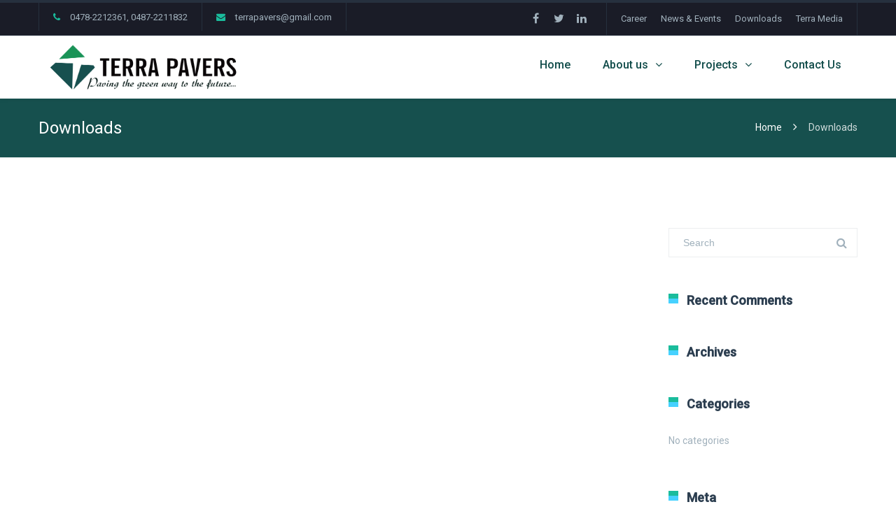

--- FILE ---
content_type: text/css
request_url: https://terrapaver.com/wp-content/themes/thefox/css/moon.css
body_size: 11088
content:
@font-face {
	font-family: 'imf';
	src:url('../includes/font/moon.eot');
	src:url('../includes/font/moon.eot?#iefix') format('embedded-opentype'),
url('../includes/font/moon.woff') format('woff'),
url('../includes/font/moon.ttf') format('truetype'),
url('../includes/font/moon.svg#moon') format('svg');
	font-weight: normal;
	font-style: normal;
}

/* Use the following CSS code if you want to use data attributes for inserting your icons */
[data-icon]:before {
	font-family: 'imf';
	content: attr(data-icon);
	speak: none;
	font-weight: normal;
	font-variant: normal;
	text-transform: none;
	line-height: 1;
	-webkit-font-smoothing: antialiased;
	-moz-osx-font-smoothing: grayscale;
}

/* Use the following CSS code if you want to have a class per icon */
/*
Instead of a list of all class selectors,
you can use the generic selector below, but it's slower:
[class*="imf-"] {
*/
.imf-home, .imf-home-2, .imf-home-3, .imf-home-4, .imf-home-5, .imf-home-6, .imf-home-7, .imf-home-8, .imf-home-9, .imf-home-10, .imf-home-11, .imf-office, .imf-newspaper, .imf-pencil, .imf-pencil-2, .imf-pencil-3, .imf-pencil-4, .imf-pencil-5, .imf-pencil-6, .imf-quill, .imf-quill-2, .imf-quill-3, .imf-pen, .imf-pen-2, .imf-pen-3, .imf-pen-4, .imf-pen-5, .imf-marker, .imf-home-12, .imf-marker-2, .imf-blog, .imf-blog-2, .imf-brush, .imf-palette, .imf-palette-2, .imf-eyedropper, .imf-eyedropper-2, .imf-droplet, .imf-droplet-2, .imf-droplet-3, .imf-droplet-4, .imf-paint-format, .imf-paint-format-2, .imf-image, .imf-image-2, .imf-image-3, .imf-images, .imf-image-4, .imf-image-5, .imf-image-6, .imf-images-2, .imf-image-7, .imf-camera, .imf-camera-2, .imf-camera-3, .imf-camera-4, .imf-music, .imf-music-2, .imf-music-3, .imf-music-4, .imf-music-5, .imf-music-6, .imf-piano, .imf-guitar, .imf-headphones, .imf-headphones-2, .imf-play, .imf-play-2, .imf-movie, .imf-movie-2, .imf-movie-3, .imf-film, .imf-film-2, .imf-film-3, .imf-film-4, .imf-camera-5, .imf-camera-6, .imf-camera-7, .imf-camera-8, .imf-camera-9, .imf-dice, .imf-gamepad, .imf-gamepad-2, .imf-gamepad-3, .imf-pacman, .imf-spades, .imf-clubs, .imf-diamonds, .imf-king, .imf-queen, .imf-rock, .imf-bishop, .imf-knight, .imf-pawn, .imf-chess, .imf-bullhorn, .imf-megaphone, .imf-new, .imf-connection, .imf-connection-2, .imf-podcast, .imf-radio, .imf-feed, .imf-connection-3, .imf-radio-2, .imf-podcast-2, .imf-podcast-3, .imf-mic, .imf-mic-2, .imf-mic-3, .imf-mic-4, .imf-mic-5, .imf-book, .imf-book-2, .imf-books, .imf-reading, .imf-library, .imf-library-2, .imf-graduation, .imf-file, .imf-profile, .imf-file-2, .imf-file-3, .imf-file-4, .imf-file-5, .imf-file-6, .imf-files, .imf-file-plus, .imf-file-minus, .imf-file-download, .imf-file-upload, .imf-file-check, .imf-file-remove, .imf-file-7, .imf-file-8, .imf-file-plus-2, .imf-file-minus-2, .imf-file-download-2, .imf-file-upload-2, .imf-file-check-2, .imf-file-remove-2, .imf-file-9, .imf-copy, .imf-copy-2, .imf-copy-3, .imf-copy-4, .imf-paste, .imf-paste-2, .imf-paste-3, .imf-stack, .imf-stack-2, .imf-stack-3, .imf-folder, .imf-folder-download, .imf-folder-upload, .imf-folder-plus, .imf-folder-plus-2, .imf-folder-minus, .imf-folder-minus-2, .imf-folder8, .imf-folder-remove, .imf-folder-2, .imf-folder-open, .imf-folder-3, .imf-folder-4, .imf-folder-plus-3, .imf-folder-minus-3, .imf-folder-plus-4, .imf-folder-remove-2, .imf-folder-download-2, .imf-folder-upload-2, .imf-folder-download-3, .imf-folder-upload-3, .imf-folder-5, .imf-folder-open-2, .imf-folder-6, .imf-folder-open-3, .imf-certificate, .imf-cc, .imf-tag, .imf-tag-2, .imf-tag-3, .imf-tag-4, .imf-tag-5, .imf-tag-6, .imf-tag-7, .imf-tags, .imf-tags-2, .imf-tag-8, .imf-barcode, .imf-barcode-2, .imf-qrcode, .imf-ticket, .imf-cart, .imf-cart-2, .imf-cart-3, .imf-cart-4, .imf-cart-5, .imf-cart-6, .imf-cart-7, .imf-cart-plus, .imf-cart-minus, .imf-cart-add, .imf-cart-remove, .imf-cart-checkout, .imf-cart-remove-2, .imf-basket, .imf-basket-2, .imf-bag, .imf-bag-2, .imf-bag-3, .imf-coin, .imf-coins, .imf-credit, .imf-credit-2, .imf-calculate, .imf-calculate-2, .imf-support, .imf-phone, .imf-phone-2, .imf-phone-3, .imf-phone-4, .imf-contact-add, .imf-contact-remove, .imf-contact-add-2, .imf-contact-remove-2, .imf-call-incoming, .imf-call-outgoing, .imf-phone-5, .imf-phone-6, .imf-phone-hang-up, .imf-phone-hang-up-2, .imf-address-book, .imf-address-book-2, .imf-notebook, .imf-envelop, .imf-envelop-2, .imf-mail-send, .imf-envelop-opened, .imf-envelop-3, .imf-pushpin, .imf-location, .imf-location-2, .imf-location-3, .imf-location-4, .imf-location-5, .imf-location-6, .imf-location-7, .imf-compass, .imf-compass-2, .imf-map, .imf-map-2, .imf-map-3, .imf-map-4, .imf-direction, .imf-history, .imf-history-2, .imf-clock, .imf-clock-2, .imf-clock-3, .imf-clock-4, .imf-watch, .imf-clock-5, .imf-clock-6, .imf-clock-7, .imf-alarm, .imf-alarm-2, .imf-bell, .imf-bell-2, .imf-alarm-plus, .imf-alarm-minus, .imf-alarm-check, .imf-alarm-cancel, .imf-stopwatch, .imf-calendar, .imf-calendar-2, .imf-calendar-3, .imf-calendar-4, .imf-calendar-5, .imf-print, .imf-print-2, .imf-print-3, .imf-mouse, .imf-mouse-2, .imf-mouse-3, .imf-mouse-4, .imf-keyboard, .imf-keyboard-2, .imf-screen, .imf-screen-2, .imf-screen-3, .imf-screen-4, .imf-laptop, .imf-mobile, .imf-mobile-2, .imf-tablet, .imf-mobile-3, .imf-tv, .imf-cabinet, .imf-archive, .imf-drawer, .imf-drawer-2, .imf-drawer-3, .imf-box, .imf-box-add, .imf-box-remove, .imf-download, .imf-upload, .imf-disk, .imf-cd, .imf-storage, .imf-storage-2, .imf-database, .imf-database-2, .imf-database-3, .imf-undo, .imf-redo, .imf-rotate, .imf-rotate-2, .imf-flip, .imf-flip-2, .imf-unite, .imf-subtract, .imf-interset, .imf-exclude, .imf-align-left, .imf-align-center-horizontal, .imf-align-right, .imf-align-top, .imf-align-center-vertical, .imf-align-bottom, .imf-undo-2, .imf-redo-2, .imf-forward, .imf-reply, .imf-reply-2, .imf-bubble, .imf-bubbles, .imf-bubbles-2, .imf-bubble-2, .imf-bubbles-3, .imf-bubbles-4, .imf-bubble-notification, .imf-bubbles-5, .imf-bubbles-6, .imf-bubble-3, .imf-bubble-dots, .imf-bubble-4, .imf-bubble-5, .imf-bubble-dots-2, .imf-bubble-6, .imf-bubble-7, .imf-bubble-8, .imf-bubbles-7, .imf-bubble-9, .imf-bubbles-8, .imf-bubble-10, .imf-bubble-dots-3, .imf-bubble-11, .imf-bubble-12, .imf-bubble-dots-4, .imf-bubble-13, .imf-bubbles-9, .imf-bubbles-10, .imf-bubble-blocked, .imf-bubble-quote, .imf-bubble-user, .imf-bubble-check, .imf-bubble-video-chat, .imf-bubble-link, .imf-bubble-locked, .imf-bubble-star, .imf-bubble-heart, .imf-bubble-paperclip, .imf-bubble-cancel, .imf-bubble-plus, .imf-bubble-minus, .imf-bubble-notification-2, .imf-bubble-trash, .imf-bubble-left, .imf-bubble-right, .imf-bubble-up, .imf-bubble-down, .imf-bubble-first, .imf-bubble-last, .imf-bubble-replu, .imf-bubble-forward, .imf-bubble-reply, .imf-bubble-forward-2, .imf-user, .imf-users, .imf-user-plus, .imf-user-plus-2, .imf-user-minus, .imf-user-minus-2, .imf-user-cancel, .imf-user-block, .imf-users-2, .imf-user-2, .imf-users-3, .imf-user-plus-3, .imf-user-minus-3, .imf-user-cancel-2, .imf-user-block-2, .imf-user-3, .imf-user-4, .imf-user-5, .imf-user-6, .imf-users-4, .imf-user-7, .imf-user-8, .imf-users-5, .imf-vcard, .imf-tshirt, .imf-hanger, .imf-quotes-left, .imf-quotes-right, .imf-quotes-right-2, .imf-quotes-right-3, .imf-busy, .imf-busy-2, .imf-busy-3, .imf-busy-4, .imf-spinner, .imf-spinner-2, .imf-spinner-3, .imf-spinner-4, .imf-spinner-5, .imf-spinner-6, .imf-spinner-7, .imf-spinner-8, .imf-spinner-9, .imf-spinner-10, .imf-spinner-11, .imf-spinner-12, .imf-microscope, .imf-binoculars, .imf-binoculars-2, .imf-search, .imf-search-2, .imf-zoom-in, .imf-zoom-out, .imf-search-3, .imf-search-4, .imf-zoom-in-2, .imf-zoom-out-2, .imf-search-5, .imf-expand, .imf-contract, .imf-scale-up, .imf-scale-down, .imf-expand-2, .imf-contract-2, .imf-scale-up-2, .imf-scale-down-2, .imf-fullscreen, .imf-expand-3, .imf-contract-3, .imf-key, .imf-key-2, .imf-key-3, .imf-key-4, .imf-key-5, .imf-keyhole, .imf-lock, .imf-lock-2, .imf-lock-3, .imf-lock-4, .imf-unlocked, .imf-lock-5, .imf-unlocked-2, .imf-wrench, .imf-wrench-2, .imf-wrench-3, .imf-wrench-4, .imf-settings, .imf-equalizer, .imf-equalizer-2, .imf-equalizer-3, .imf-cog, .imf-cogs, .imf-cog-2, .imf-cog-3, .imf-cog-4, .imf-cog-5, .imf-cog-6, .imf-cog-7, .imf-factory, .imf-hammer, .imf-tools, .imf-screwdriver, .imf-screwdriver-2, .imf-wand, .imf-wand-2, .imf-health, .imf-aid, .imf-patch, .imf-bug, .imf-bug-2, .imf-inject, .imf-inject-2, .imf-construction, .imf-cone, .imf-pie, .imf-pie-2, .imf-pie-3, .imf-pie-4, .imf-pie-5, .imf-pie-6, .imf-pie-7, .imf-stats, .imf-stats-2, .imf-stats-3, .imf-bars, .imf-bars-2, .imf-bars-3, .imf-bars-4, .imf-bars-5, .imf-bars-6, .imf-stats-up, .imf-stats-down, .imf-stairs-down, .imf-stairs-down-2, .imf-chart, .imf-stairs, .imf-stairs-2, .imf-ladder, .imf-cake, .imf-gift, .imf-gift-2, .imf-balloon, .imf-rating, .imf-rating-2, .imf-rating-3, .imf-podium, .imf-medal, .imf-medal-2, .imf-medal-3, .imf-medal-4, .imf-medal-5, .imf-crown, .imf-trophy, .imf-trophy-2, .imf-trophy-star, .imf-diamond, .imf-diamond-2, .imf-glass, .imf-glass-2, .imf-bottle, .imf-bottle-2, .imf-mug, .imf-food, .imf-food-2, .imf-hamburger, .imf-cup, .imf-cup-2, .imf-leaf, .imf-leaf-2, .imf-apple-fruit, .imf-tree, .imf-tree-2, .imf-paw, .imf-steps, .imf-flower, .imf-rocket, .imf-meter, .imf-meter2, .imf-meter-slow, .imf-meter-medium, .imf-meter-fast, .imf-dashboard, .imf-hammer-2, .imf-balance, .imf-bomb, .imf-fire, .imf-fire-2, .imf-lab, .imf-atom, .imf-atom-2, .imf-magnet, .imf-magnet-2, .imf-magnet-3, .imf-magnet-4, .imf-dumbbell, .imf-skull, .imf-skull-2, .imf-skull-3, .imf-lamp, .imf-lamp-2, .imf-lamp-3, .imf-lamp-4, .imf-remove, .imf-remove-2, .imf-remove-3, .imf-remove-4, .imf-remove-5, .imf-remove-6, .imf-remove-7, .imf-remove-8, .imf-briefcase, .imf-briefcase-2, .imf-briefcase-3, .imf-airplane, .imf-airplane-2, .imf-paper-plane, .imf-car, .imf-gas-pump, .imf-bus, .imf-truck, .imf-bike, .imf-road, .imf-train, .imf-ship, .imf-boat, .imf-cube, .imf-cube-2, .imf-cube-3, .imf-cube4, .imf-pyramid, .imf-pyramid-2, .imf-cylinder, .imf-package, .imf-puzzle, .imf-puzzle-2, .imf-puzzle-3, .imf-puzzle-4, .imf-glasses, .imf-glasses-2, .imf-glasses-3, .imf-sun-glasses, .imf-accessibility, .imf-accessibility-2, .imf-brain, .imf-target, .imf-target-2, .imf-target-3, .imf-gun, .imf-gun-ban, .imf-shield, .imf-shield-2, .imf-shield-3, .imf-shield-4, .imf-soccer, .imf-football, .imf-baseball, .imf-basketball, .imf-golf, .imf-hockey, .imf-racing, .imf-eight-ball, .imf-bowling-ball, .imf-bowling, .imf-bowling-2, .imf-lightning, .imf-power, .imf-power-2, .imf-switch, .imf-power-cord, .imf-cord, .imf-socket, .imf-clipboard, .imf-clipboard-2, .imf-signup, .imf-clipboard-3, .imf-clipboard-4, .imf-list, .imf-list-2, .imf-list-3, .imf-numbered-list, .imf-list-4, .imf-list-5, .imf-playlist, .imf-grid, .imf-grid-2, .imf-grid-3, .imf-grid-4, .imf-grid-5, .imf-grid-6, .imf-tree-3, .imf-tree-4, .imf-tree-5, .imf-menu, .imf-menu-2, .imf-circle-small, .imf-menu-3, .imf-menu-4, .imf-menu-5, .imf-menu-6, .imf-menu-7, .imf-menu-8, .imf-menu-9, .imf-cloud, .imf-cloud-2, .imf-cloud-3, .imf-cloud-download, .imf-cloud-upload, .imf-download-2, .imf-upload-2, .imf-download-3, .imf-upload-3, .imf-download-4, .imf-upload-4, .imf-download-5, .imf-upload-5, .imf-download-6, .imf-upload-6, .imf-download-7, .imf-upload-7, .imf-globe, .imf-globe-2, .imf-globe-3, .imf-earth, .imf-network, .imf-link, .imf-link-2, .imf-link-3, .imf-link2, .imf-link-4, .imf-link-5, .imf-link-6, .imf-anchor, .imf-flag, .imf-flag-2, .imf-flag-3, .imf-flag-4, .imf-flag-5, .imf-flag-6, .imf-attachment, .imf-attachment-2, .imf-eye, .imf-eye-blocked, .imf-eye-2, .imf-eye-3, .imf-eye-blocked-2, .imf-eye-4, .imf-eye-5, .imf-eye-6, .imf-eye-7, .imf-eye-8, .imf-bookmark, .imf-bookmark-2, .imf-bookmarks, .imf-bookmark-3, .imf-spotlight, .imf-starburst, .imf-snowflake, .imf-temperature, .imf-temperature-2, .imf-weather-lightning, .imf-weather-rain, .imf-weather-snow, .imf-windy, .imf-fan, .imf-umbrella, .imf-sun, .imf-sun-2, .imf-brightness-high, .imf-brightness-medium, .imf-brightness-low, .imf-brightness-contrast, .imf-contrast, .imf-moon, .imf-bed, .imf-bed-2, .imf-star, .imf-star-2, .imf-star-3, .imf-star-4, .imf-star-5, .imf-star-6, .imf-heart, .imf-heart-2, .imf-heart-3, .imf-heart-4, .imf-heart-broken, .imf-heart-5, .imf-heart-6, .imf-heart-broken-2, .imf-heart-7, .imf-heart-8, .imf-heart-broken-3, .imf-lips, .imf-lips-2, .imf-thumbs-up, .imf-thumbs-up-2, .imf-thumbs-down, .imf-thumbs-down-2, .imf-thumbs-up-3, .imf-thumbs-up-4, .imf-thumbs-up-5, .imf-thumbs-up-6, .imf-people, .imf-man, .imf-male, .imf-woman, .imf-female, .imf-peace, .imf-yin-yang, .imf-happy, .imf-happy-2, .imf-smiley, .imf-smiley-2, .imf-tongue, .imf-tongue-2, .imf-sad, .imf-sad-2, .imf-wink, .imf-wink-2, .imf-grin, .imf-grin-2, .imf-cool, .imf-cool-2, .imf-angry, .imf-angry-2, .imf-evil, .imf-evil-2, .imf-shocked, .imf-shocked-2, .imf-confused, .imf-confused-2, .imf-neutral, .imf-neutral-2, .imf-wondering, .imf-wondering-2, .imf-cursor, .imf-cursor-2, .imf-point-up, .imf-point-right, .imf-point-down, .imf-point-left, .imf-pointer, .imf-hand, .imf-stack-empty, .imf-stack-plus, .imf-stack-minus, .imf-stack-star, .imf-stack-picture, .imf-stack-down, .imf-stack-up, .imf-stack-cancel, .imf-stack-checkmark, .imf-stack-list, .imf-stack-clubs, .imf-stack-spades, .imf-stack-hearts, .imf-stack-diamonds, .imf-stack-user, .imf-stack-4, .imf-stack-music, .imf-stack-play, .imf-move, .imf-resize, .imf-resize-2, .imf-warning, .imf-warning-2, .imf-notification, .imf-notification-2, .imf-question, .imf-question-2, .imf-question-3, .imf-question-4, .imf-question-5, .imf-plus-circle, .imf-plus-circle-2, .imf-minus-circle, .imf-minus-circle-2, .imf-info, .imf-info-2, .imf-blocked, .imf-cancel-circle, .imf-cancel-circle-2, .imf-checkmark-circle, .imf-checkmark-circle-2, .imf-cancel, .imf-spam, .imf-close, .imf-close-2, .imf-close-3, .imf-close-4, .imf-close-5, .imf-checkmark, .imf-checkmark-2, .imf-checkmark-3, .imf-checkmark-4, .imf-spell-check, .imf-minus, .imf-plus, .imf-minus-2, .imf-plus-2, .imf-enter, .imf-exit, .imf-enter-2, .imf-exit-2, .imf-enter-3, .imf-exit-3, .imf-exit-4, .imf-play-3, .imf-pause, .imf-stop, .imf-backward, .imf-forward-2, .imf-play-4, .imf-pause-2, .imf-stop-2, .imf-backward-2, .imf-forward-3, .imf-first, .imf-last, .imf-previous, .imf-next, .imf-eject, .imf-volume-high, .imf-volume-medium, .imf-volume-low, .imf-volume-mute, .imf-volume-mute-2, .imf-volume-increase, .imf-volume-decrease, .imf-volume-high-2, .imf-volume-medium-2, .imf-volume-low-2, .imf-volume-mute-3, .imf-volume-mute-4, .imf-volume-increase-2, .imf-volume-decrease-2, .imf-volume5, .imf-volume4, .imf-volume3, .imf-volume2, .imf-volume1, .imf-volume0, .imf-volume-mute-5, .imf-volume-mute-6, .imf-loop, .imf-loop-2, .imf-loop-3, .imf-loop-4, .imf-loop-5, .imf-shuffle, .imf-shuffle-2, .imf-wave, .imf-wave-2, .imf-arrow-first, .imf-arrow-right, .imf-arrow-up, .imf-arrow-right-2, .imf-arrow-down, .imf-arrow-left, .imf-arrow-up-2, .imf-arrow-right-3, .imf-arrow-down-2, .imf-arrow-left-2, .imf-arrow-up-left, .imf-arrow-up-3, .imf-arrow-up-right, .imf-arrow-right-4, .imf-arrow-down-right, .imf-arrow-down-3, .imf-arrow-down-left, .imf-arrow-left-3, .imf-arrow-up-left-2, .imf-arrow-up-4, .imf-arrow-up-right-2, .imf-arrow-right-5, .imf-arrow-down-right-2, .imf-arrow-down-4, .imf-arrow-down-left-2, .imf-arrow-left-4, .imf-arrow-up-left-3, .imf-arrow-up-5, .imf-arrow-up-right-3, .imf-arrow-right-6, .imf-arrow-down-right-3, .imf-arrow-down-5, .imf-arrow-down-left-3, .imf-arrow-left-5, .imf-arrow-up-left-4, .imf-arrow-up-6, .imf-arrow-up-right-4, .imf-arrow-right-7, .imf-arrow-down-right-4, .imf-arrow-down-6, .imf-arrow-down-left-4, .imf-arrow-left-6, .imf-arrow, .imf-arrow-2, .imf-arrow-3, .imf-arrow-4, .imf-arrow-5, .imf-arrow-6, .imf-arrow-7, .imf-arrow-8, .imf-arrow-up-left-5, .imf-arrow-square, .imf-arrow-up-right-5, .imf-arrow-right-8, .imf-arrow-down-right-5, .imf-arrow-down-7, .imf-arrow-down-left-5, .imf-arrow-left-7, .imf-arrow-up-7, .imf-arrow-right-9, .imf-arrow-down-8, .imf-arrow-left-8, .imf-arrow-up-8, .imf-arrow-right-10, .imf-arrow-bottom, .imf-arrow-left-9, .imf-arrow-up-left-6, .imf-arrow-up-9, .imf-arrow-up-right-6, .imf-arrow-right-11, .imf-arrow-down-right-6, .imf-arrow-down-9, .imf-arrow-down-left-6, .imf-arrow-left-10, .imf-arrow-up-left-7, .imf-arrow-up-10, .imf-arrow-up-right-7, .imf-arrow-right-12, .imf-arrow-down-right-7, .imf-arrow-down-10, .imf-arrow-down-left-7, .imf-arrow-left-11, .imf-arrow-up-11, .imf-arrow-right-13, .imf-arrow-down-11, .imf-arrow-left-12, .imf-arrow-up-12, .imf-arrow-right-14, .imf-arrow-down-12, .imf-arrow-left-13, .imf-arrow-up-13, .imf-arrow-right-15, .imf-arrow-down-13, .imf-arrow-left-14, .imf-arrow-up-14, .imf-arrow-right-16, .imf-arrow-down-14, .imf-arrow-left-15, .imf-arrow-up-15, .imf-arrow-right-17, .imf-arrow-down-15, .imf-arrow-left-16, .imf-arrow-up-16, .imf-arrow-right-18, .imf-arrow-down-16, .imf-arrow-left-17, .imf-menu-10, .imf-menu-11, .imf-menu-close, .imf-menu-close-2, .imf-enter-4, .imf-enter-5, .imf-esc, .imf-backspace, .imf-backspace-2, .imf-backspace-3, .imf-tab, .imf-transmission, .imf-transmission-2, .imf-sort, .imf-sort-2, .imf-key-keyboard, .imf-key-A, .imf-key-up, .imf-key-right, .imf-key-down, .imf-key-left, .imf-command, .imf-checkbox-checked, .imf-checkbox-unchecked, .imf-square, .imf-checkbox-partial, .imf-checkbox, .imf-checkbox-unchecked-2, .imf-checkbox-partial-2, .imf-checkbox-checked-2, .imf-checkbox-unchecked-3, .imf-checkbox-partial-3, .imf-radio-checked, .imf-radio-unchecked, .imf-circle, .imf-circle-2, .imf-crop, .imf-crop-2, .imf-vector, .imf-rulers, .imf-scissors, .imf-scissors-2, .imf-scissors-3, .imf-filter, .imf-filter-2, .imf-filter-3, .imf-filter-4, .imf-font, .imf-font-size, .imf-type, .imf-text-height, .imf-text-width, .imf-height, .imf-width, .imf-bold, .imf-underline, .imf-italic, .imf-strikethrough, .imf-strikethrough-2, .imf-font-size-2, .imf-bold-2, .imf-underline-2, .imf-italic-2, .imf-strikethrough-3, .imf-omega, .imf-sigma, .imf-nbsp, .imf-page-break, .imf-page-break-2, .imf-superscript, .imf-subscript, .imf-superscript-2, .imf-subscript-2, .imf-text-color, .imf-highlight, .imf-pagebreak, .imf-clear-formatting, .imf-table, .imf-table-2, .imf-insert-template, .imf-pilcrow, .imf-left-to-right, .imf-right-to-left, .imf-paragraph-left, .imf-paragraph-center, .imf-paragraph-right, .imf-paragraph-justify, .imf-paragraph-left-2, .imf-paragraph-center-2, .imf-paragraph-right-2, .imf-paragraph-justify-2, .imf-indent-increase, .imf-indent-decrease, .imf-paragraph-left-3, .imf-paragraph-center-3, .imf-paragraph-right-3, .imf-paragraph-justify-3, .imf-indent-increase-2, .imf-indent-decrease-2, .imf-share, .imf-new-tab, .imf-new-tab-2, .imf-popout, .imf-embed, .imf-code, .imf-console, .imf-seven-segment-0, .imf-seven-segment-1, .imf-seven-segment-2, .imf-seven-segment-3, .imf-seven-segment-4, .imf-seven-segment-5, .imf-seven-segment-6, .imf-seven-segment-7, .imf-seven-segment-8, .imf-seven-segment-9, .imf-share-2, .imf-share-3, .imf-mail, .imf-mail-2, .imf-mail-3, .imf-mail-4, .imf-google, .imf-google-plus, .imf-google-plus-2, .imf-google-plus-3, .imf-google-plus-4, .imf-google-drive, .imf-facebook, .imf-facebook-2, .imf-facebook-3, .imf-facebook-4, .imf-instagram, .imf-twitter, .imf-twitter-2, .imf-twitter-3, .imf-feed-2, .imf-feed-3, .imf-feed-4, .imf-youtube, .imf-youtube-2, .imf-vimeo, .imf-vimeo2, .imf-vimeo-2, .imf-lanyrd, .imf-flickr, .imf-flickr-2, .imf-flickr-3, .imf-flickr-4, .imf-picassa, .imf-picassa-2, .imf-dribbble, .imf-dribbble-2, .imf-dribbble-3, .imf-forrst, .imf-forrst-2, .imf-deviantart, .imf-deviantart-2, .imf-steam, .imf-steam-2, .imf-github, .imf-github-2, .imf-github-3, .imf-github-4, .imf-github-5, .imf-wordpress, .imf-wordpress-2, .imf-joomla, .imf-blogger, .imf-blogger-2, .imf-tumblr, .imf-tumblr-2, .imf-yahoo, .imf-tux, .imf-apple, .imf-finder, .imf-android, .imf-windows, .imf-windows8, .imf-soundcloud, .imf-soundcloud-2, .imf-skype, .imf-reddit, .imf-linkedin, .imf-lastfm, .imf-lastfm-2, .imf-delicious, .imf-stumbleupon, .imf-stumbleupon-2, .imf-stackoverflow, .imf-pinterest, .imf-pinterest-2, .imf-xing, .imf-xing-2, .imf-flattr, .imf-foursquare, .imf-foursquare-2, .imf-paypal, .imf-paypal-2, .imf-paypal-3, .imf-yelp, .imf-libreoffice, .imf-file-pdf, .imf-file-openoffice, .imf-file-word, .imf-file-excel, .imf-file-zip, .imf-file-powerpoint, .imf-file-xml, .imf-file-css, .imf-html5, .imf-html5-2, .imf-css3, .imf-chrome, .imf-firefox, .imf-IE, .imf-opera, .imf-safari, .imf-IcoMoon {
	font-family: 'imf';
	speak: none;
	font-style: normal;
	font-weight: normal;
	font-variant: normal;
	text-transform: none;
	line-height: 1;
	-webkit-font-smoothing: antialiased;
}
.imf-home:before {
	content: "\e000";
}
.imf-home-2:before {
	content: "\e001";
}
.imf-home-3:before {
	content: "\e002";
}
.imf-home-4:before {
	content: "\e003";
}
.imf-home-5:before {
	content: "\e004";
}
.imf-home-6:before {
	content: "\e005";
}
.imf-home-7:before {
	content: "\e006";
}
.imf-home-8:before {
	content: "\e007";
}
.imf-home-9:before {
	content: "\e008";
}
.imf-home-10:before {
	content: "\e009";
}
.imf-home-11:before {
	content: "\e00a";
}
.imf-office:before {
	content: "\e00b";
}
.imf-newspaper:before {
	content: "\e00c";
}
.imf-pencil:before {
	content: "\e00d";
}
.imf-pencil-2:before {
	content: "\e00e";
}
.imf-pencil-3:before {
	content: "\e00f";
}
.imf-pencil-4:before {
	content: "\e010";
}
.imf-pencil-5:before {
	content: "\e011";
}
.imf-pencil-6:before {
	content: "\e012";
}
.imf-quill:before {
	content: "\e013";
}
.imf-quill-2:before {
	content: "\e014";
}
.imf-quill-3:before {
	content: "\e015";
}
.imf-pen:before {
	content: "\e016";
}
.imf-pen-2:before {
	content: "\e017";
}
.imf-pen-3:before {
	content: "\e018";
}
.imf-pen-4:before {
	content: "\e019";
}
.imf-pen-5:before {
	content: "\e01a";
}
.imf-marker:before {
	content: "\e01b";
}
.imf-home-12:before {
	content: "\e01c";
}
.imf-marker-2:before {
	content: "\e01d";
}
.imf-blog:before {
	content: "\e01e";
}
.imf-blog-2:before {
	content: "\e01f";
}
.imf-brush:before {
	content: "\e020";
}
.imf-palette:before {
	content: "\e021";
}
.imf-palette-2:before {
	content: "\e022";
}
.imf-eyedropper:before {
	content: "\e023";
}
.imf-eyedropper-2:before {
	content: "\e024";
}
.imf-droplet:before {
	content: "\e025";
}
.imf-droplet-2:before {
	content: "\e026";
}
.imf-droplet-3:before {
	content: "\e027";
}
.imf-droplet-4:before {
	content: "\e028";
}
.imf-paint-format:before {
	content: "\e029";
}
.imf-paint-format-2:before {
	content: "\e02a";
}
.imf-image:before {
	content: "\e02b";
}
.imf-image-2:before {
	content: "\e02c";
}
.imf-image-3:before {
	content: "\e02d";
}
.imf-images:before {
	content: "\e02e";
}
.imf-image-4:before {
	content: "\e02f";
}
.imf-image-5:before {
	content: "\e030";
}
.imf-image-6:before {
	content: "\e031";
}
.imf-images-2:before {
	content: "\e032";
}
.imf-image-7:before {
	content: "\e033";
}
.imf-camera:before {
	content: "\e034";
}
.imf-camera-2:before {
	content: "\e035";
}
.imf-camera-3:before {
	content: "\e036";
}
.imf-camera-4:before {
	content: "\e037";
}
.imf-music:before {
	content: "\e038";
}
.imf-music-2:before {
	content: "\e039";
}
.imf-music-3:before {
	content: "\e03a";
}
.imf-music-4:before {
	content: "\e03b";
}
.imf-music-5:before {
	content: "\e03c";
}
.imf-music-6:before {
	content: "\e03d";
}
.imf-piano:before {
	content: "\e03e";
}
.imf-guitar:before {
	content: "\e03f";
}
.imf-headphones:before {
	content: "\e040";
}
.imf-headphones-2:before {
	content: "\e041";
}
.imf-play:before {
	content: "\e042";
}
.imf-play-2:before {
	content: "\e043";
}
.imf-movie:before {
	content: "\e044";
}
.imf-movie-2:before {
	content: "\e045";
}
.imf-movie-3:before {
	content: "\e046";
}
.imf-film:before {
	content: "\e047";
}
.imf-film-2:before {
	content: "\e048";
}
.imf-film-3:before {
	content: "\e049";
}
.imf-film-4:before {
	content: "\e04a";
}
.imf-camera-5:before {
	content: "\e04b";
}
.imf-camera-6:before {
	content: "\e04c";
}
.imf-camera-7:before {
	content: "\e04d";
}
.imf-camera-8:before {
	content: "\e04e";
}
.imf-camera-9:before {
	content: "\e04f";
}
.imf-dice:before {
	content: "\e050";
}
.imf-gamepad:before {
	content: "\e051";
}
.imf-gamepad-2:before {
	content: "\e052";
}
.imf-gamepad-3:before {
	content: "\e053";
}
.imf-pacman:before {
	content: "\e054";
}
.imf-spades:before {
	content: "\e055";
}
.imf-clubs:before {
	content: "\e056";
}
.imf-diamonds:before {
	content: "\e057";
}
.imf-king:before {
	content: "\e058";
}
.imf-queen:before {
	content: "\e059";
}
.imf-rock:before {
	content: "\e05a";
}
.imf-bishop:before {
	content: "\e05b";
}
.imf-knight:before {
	content: "\e05c";
}
.imf-pawn:before {
	content: "\e05d";
}
.imf-chess:before {
	content: "\e05e";
}
.imf-bullhorn:before {
	content: "\e05f";
}
.imf-megaphone:before {
	content: "\e060";
}
.imf-new:before {
	content: "\e061";
}
.imf-connection:before {
	content: "\e062";
}
.imf-connection-2:before {
	content: "\e063";
}
.imf-podcast:before {
	content: "\e064";
}
.imf-radio:before {
	content: "\e065";
}
.imf-feed:before {
	content: "\e066";
}
.imf-connection-3:before {
	content: "\e067";
}
.imf-radio-2:before {
	content: "\e068";
}
.imf-podcast-2:before {
	content: "\e069";
}
.imf-podcast-3:before {
	content: "\e06a";
}
.imf-mic:before {
	content: "\e06b";
}
.imf-mic-2:before {
	content: "\e06c";
}
.imf-mic-3:before {
	content: "\e06d";
}
.imf-mic-4:before {
	content: "\e06e";
}
.imf-mic-5:before {
	content: "\e06f";
}
.imf-book:before {
	content: "\e070";
}
.imf-book-2:before {
	content: "\e071";
}
.imf-books:before {
	content: "\e072";
}
.imf-reading:before {
	content: "\e073";
}
.imf-library:before {
	content: "\e074";
}
.imf-library-2:before {
	content: "\e075";
}
.imf-graduation:before {
	content: "\e076";
}
.imf-file:before {
	content: "\e077";
}
.imf-profile:before {
	content: "\e078";
}
.imf-file-2:before {
	content: "\e079";
}
.imf-file-3:before {
	content: "\e07a";
}
.imf-file-4:before {
	content: "\e07b";
}
.imf-file-5:before {
	content: "\e07c";
}
.imf-file-6:before {
	content: "\e07d";
}
.imf-files:before {
	content: "\e07e";
}
.imf-file-plus:before {
	content: "\e07f";
}
.imf-file-minus:before {
	content: "\e080";
}
.imf-file-download:before {
	content: "\e081";
}
.imf-file-upload:before {
	content: "\e082";
}
.imf-file-check:before {
	content: "\e083";
}
.imf-file-remove:before {
	content: "\e084";
}
.imf-file-7:before {
	content: "\e085";
}
.imf-file-8:before {
	content: "\e086";
}
.imf-file-plus-2:before {
	content: "\e087";
}
.imf-file-minus-2:before {
	content: "\e088";
}
.imf-file-download-2:before {
	content: "\e089";
}
.imf-file-upload-2:before {
	content: "\e08a";
}
.imf-file-check-2:before {
	content: "\e08b";
}
.imf-file-remove-2:before {
	content: "\e08c";
}
.imf-file-9:before {
	content: "\e08d";
}
.imf-copy:before {
	content: "\e08e";
}
.imf-copy-2:before {
	content: "\e08f";
}
.imf-copy-3:before {
	content: "\e090";
}
.imf-copy-4:before {
	content: "\e091";
}
.imf-paste:before {
	content: "\e092";
}
.imf-paste-2:before {
	content: "\e093";
}
.imf-paste-3:before {
	content: "\e094";
}
.imf-stack:before {
	content: "\e095";
}
.imf-stack-2:before {
	content: "\e096";
}
.imf-stack-3:before {
	content: "\e097";
}
.imf-folder:before {
	content: "\e098";
}
.imf-folder-download:before {
	content: "\e099";
}
.imf-folder-upload:before {
	content: "\e09a";
}
.imf-folder-plus:before {
	content: "\e09b";
}
.imf-folder-plus-2:before {
	content: "\e09c";
}
.imf-folder-minus:before {
	content: "\e09d";
}
.imf-folder-minus-2:before {
	content: "\e09e";
}
.imf-folder8:before {
	content: "\e09f";
}
.imf-folder-remove:before {
	content: "\e0a0";
}
.imf-folder-2:before {
	content: "\e0a1";
}
.imf-folder-open:before {
	content: "\e0a2";
}
.imf-folder-3:before {
	content: "\e0a3";
}
.imf-folder-4:before {
	content: "\e0a4";
}
.imf-folder-plus-3:before {
	content: "\e0a5";
}
.imf-folder-minus-3:before {
	content: "\e0a6";
}
.imf-folder-plus-4:before {
	content: "\e0a7";
}
.imf-folder-remove-2:before {
	content: "\e0a8";
}
.imf-folder-download-2:before {
	content: "\e0a9";
}
.imf-folder-upload-2:before {
	content: "\e0aa";
}
.imf-folder-download-3:before {
	content: "\e0ab";
}
.imf-folder-upload-3:before {
	content: "\e0ac";
}
.imf-folder-5:before {
	content: "\e0ad";
}
.imf-folder-open-2:before {
	content: "\e0ae";
}
.imf-folder-6:before {
	content: "\e0af";
}
.imf-folder-open-3:before {
	content: "\e0b0";
}
.imf-certificate:before {
	content: "\e0b1";
}
.imf-cc:before {
	content: "\e0b2";
}
.imf-tag:before {
	content: "\e0b3";
}
.imf-tag-2:before {
	content: "\e0b4";
}
.imf-tag-3:before {
	content: "\e0b5";
}
.imf-tag-4:before {
	content: "\e0b6";
}
.imf-tag-5:before {
	content: "\e0b7";
}
.imf-tag-6:before {
	content: "\e0b8";
}
.imf-tag-7:before {
	content: "\e0b9";
}
.imf-tags:before {
	content: "\e0ba";
}
.imf-tags-2:before {
	content: "\e0bb";
}
.imf-tag-8:before {
	content: "\e0bc";
}
.imf-barcode:before {
	content: "\e0bd";
}
.imf-barcode-2:before {
	content: "\e0be";
}
.imf-qrcode:before {
	content: "\e0bf";
}
.imf-ticket:before {
	content: "\e0c0";
}
.imf-cart:before {
	content: "\e0c1";
}
.imf-cart-2:before {
	content: "\e0c2";
}
.imf-cart-3:before {
	content: "\e0c3";
}
.imf-cart-4:before {
	content: "\e0c4";
}
.imf-cart-5:before {
	content: "\e0c5";
}
.imf-cart-6:before {
	content: "\e0c6";
}
.imf-cart-7:before {
	content: "\e0c7";
}
.imf-cart-plus:before {
	content: "\e0c8";
}
.imf-cart-minus:before {
	content: "\e0c9";
}
.imf-cart-add:before {
	content: "\e0ca";
}
.imf-cart-remove:before {
	content: "\e0cb";
}
.imf-cart-checkout:before {
	content: "\e0cc";
}
.imf-cart-remove-2:before {
	content: "\e0cd";
}
.imf-basket:before {
	content: "\e0ce";
}
.imf-basket-2:before {
	content: "\e0cf";
}
.imf-bag:before {
	content: "\e0d0";
}
.imf-bag-2:before {
	content: "\e0d1";
}
.imf-bag-3:before {
	content: "\e0d2";
}
.imf-coin:before {
	content: "\e0d3";
}
.imf-coins:before {
	content: "\e0d4";
}
.imf-credit:before {
	content: "\e0d5";
}
.imf-credit-2:before {
	content: "\e0d6";
}
.imf-calculate:before {
	content: "\e0d7";
}
.imf-calculate-2:before {
	content: "\e0d8";
}
.imf-support:before {
	content: "\e0d9";
}
.imf-phone:before {
	content: "\e0da";
}
.imf-phone-2:before {
	content: "\e0db";
}
.imf-phone-3:before {
	content: "\e0dc";
}
.imf-phone-4:before {
	content: "\e0dd";
}
.imf-contact-add:before {
	content: "\e0de";
}
.imf-contact-remove:before {
	content: "\e0df";
}
.imf-contact-add-2:before {
	content: "\e0e0";
}
.imf-contact-remove-2:before {
	content: "\e0e1";
}
.imf-call-incoming:before {
	content: "\e0e2";
}
.imf-call-outgoing:before {
	content: "\e0e3";
}
.imf-phone-5:before {
	content: "\e0e4";
}
.imf-phone-6:before {
	content: "\e0e5";
}
.imf-phone-hang-up:before {
	content: "\e0e6";
}
.imf-phone-hang-up-2:before {
	content: "\e0e7";
}
.imf-address-book:before {
	content: "\e0e8";
}
.imf-address-book-2:before {
	content: "\e0e9";
}
.imf-notebook:before {
	content: "\e0ea";
}
.imf-envelop:before {
	content: "\e0eb";
}
.imf-envelop-2:before {
	content: "\e0ec";
}
.imf-mail-send:before {
	content: "\e0ed";
}
.imf-envelop-opened:before {
	content: "\e0ee";
}
.imf-envelop-3:before {
	content: "\e0ef";
}
.imf-pushpin:before {
	content: "\e0f0";
}
.imf-location:before {
	content: "\e0f1";
}
.imf-location-2:before {
	content: "\e0f2";
}
.imf-location-3:before {
	content: "\e0f3";
}
.imf-location-4:before {
	content: "\e0f4";
}
.imf-location-5:before {
	content: "\e0f5";
}
.imf-location-6:before {
	content: "\e0f6";
}
.imf-location-7:before {
	content: "\e0f7";
}
.imf-compass:before {
	content: "\e0f8";
}
.imf-compass-2:before {
	content: "\e0f9";
}
.imf-map:before {
	content: "\e0fa";
}
.imf-map-2:before {
	content: "\e0fb";
}
.imf-map-3:before {
	content: "\e0fc";
}
.imf-map-4:before {
	content: "\e0fd";
}
.imf-direction:before {
	content: "\e0fe";
}
.imf-history:before {
	content: "\e0ff";
}
.imf-history-2:before {
	content: "\e100";
}
.imf-clock:before {
	content: "\e101";
}
.imf-clock-2:before {
	content: "\e102";
}
.imf-clock-3:before {
	content: "\e103";
}
.imf-clock-4:before {
	content: "\e104";
}
.imf-watch:before {
	content: "\e105";
}
.imf-clock-5:before {
	content: "\e106";
}
.imf-clock-6:before {
	content: "\e107";
}
.imf-clock-7:before {
	content: "\e108";
}
.imf-alarm:before {
	content: "\e109";
}
.imf-alarm-2:before {
	content: "\e10a";
}
.imf-bell:before {
	content: "\e10b";
}
.imf-bell-2:before {
	content: "\e10c";
}
.imf-alarm-plus:before {
	content: "\e10d";
}
.imf-alarm-minus:before {
	content: "\e10e";
}
.imf-alarm-check:before {
	content: "\e10f";
}
.imf-alarm-cancel:before {
	content: "\e110";
}
.imf-stopwatch:before {
	content: "\e111";
}
.imf-calendar:before {
	content: "\e112";
}
.imf-calendar-2:before {
	content: "\e113";
}
.imf-calendar-3:before {
	content: "\e114";
}
.imf-calendar-4:before {
	content: "\e115";
}
.imf-calendar-5:before {
	content: "\e116";
}
.imf-print:before {
	content: "\e117";
}
.imf-print-2:before {
	content: "\e118";
}
.imf-print-3:before {
	content: "\e119";
}
.imf-mouse:before {
	content: "\e11a";
}
.imf-mouse-2:before {
	content: "\e11b";
}
.imf-mouse-3:before {
	content: "\e11c";
}
.imf-mouse-4:before {
	content: "\e11d";
}
.imf-keyboard:before {
	content: "\e11e";
}
.imf-keyboard-2:before {
	content: "\e11f";
}
.imf-screen:before {
	content: "\e120";
}
.imf-screen-2:before {
	content: "\e121";
}
.imf-screen-3:before {
	content: "\e122";
}
.imf-screen-4:before {
	content: "\e123";
}
.imf-laptop:before {
	content: "\e124";
}
.imf-mobile:before {
	content: "\e125";
}
.imf-mobile-2:before {
	content: "\e126";
}
.imf-tablet:before {
	content: "\e127";
}
.imf-mobile-3:before {
	content: "\e128";
}
.imf-tv:before {
	content: "\e129";
}
.imf-cabinet:before {
	content: "\e12a";
}
.imf-archive:before {
	content: "\e12b";
}
.imf-drawer:before {
	content: "\e12c";
}
.imf-drawer-2:before {
	content: "\e12d";
}
.imf-drawer-3:before {
	content: "\e12e";
}
.imf-box:before {
	content: "\e12f";
}
.imf-box-add:before {
	content: "\e130";
}
.imf-box-remove:before {
	content: "\e131";
}
.imf-download:before {
	content: "\e132";
}
.imf-upload:before {
	content: "\e133";
}
.imf-disk:before {
	content: "\e134";
}
.imf-cd:before {
	content: "\e135";
}
.imf-storage:before {
	content: "\e136";
}
.imf-storage-2:before {
	content: "\e137";
}
.imf-database:before {
	content: "\e138";
}
.imf-database-2:before {
	content: "\e139";
}
.imf-database-3:before {
	content: "\e13a";
}
.imf-undo:before {
	content: "\e13b";
}
.imf-redo:before {
	content: "\e13c";
}
.imf-rotate:before {
	content: "\e13d";
}
.imf-rotate-2:before {
	content: "\e13e";
}
.imf-flip:before {
	content: "\e13f";
}
.imf-flip-2:before {
	content: "\e140";
}
.imf-unite:before {
	content: "\e141";
}
.imf-subtract:before {
	content: "\e142";
}
.imf-interset:before {
	content: "\e143";
}
.imf-exclude:before {
	content: "\e144";
}
.imf-align-left:before {
	content: "\e145";
}
.imf-align-center-horizontal:before {
	content: "\e146";
}
.imf-align-right:before {
	content: "\e147";
}
.imf-align-top:before {
	content: "\e148";
}
.imf-align-center-vertical:before {
	content: "\e149";
}
.imf-align-bottom:before {
	content: "\e14a";
}
.imf-undo-2:before {
	content: "\e14b";
}
.imf-redo-2:before {
	content: "\e14c";
}
.imf-forward:before {
	content: "\e14d";
}
.imf-reply:before {
	content: "\e14e";
}
.imf-reply-2:before {
	content: "\e14f";
}
.imf-bubble:before {
	content: "\e150";
}
.imf-bubbles:before {
	content: "\e151";
}
.imf-bubbles-2:before {
	content: "\e152";
}
.imf-bubble-2:before {
	content: "\e153";
}
.imf-bubbles-3:before {
	content: "\e154";
}
.imf-bubbles-4:before {
	content: "\e155";
}
.imf-bubble-notification:before {
	content: "\e156";
}
.imf-bubbles-5:before {
	content: "\e157";
}
.imf-bubbles-6:before {
	content: "\e158";
}
.imf-bubble-3:before {
	content: "\e159";
}
.imf-bubble-dots:before {
	content: "\e15a";
}
.imf-bubble-4:before {
	content: "\e15b";
}
.imf-bubble-5:before {
	content: "\e15c";
}
.imf-bubble-dots-2:before {
	content: "\e15d";
}
.imf-bubble-6:before {
	content: "\e15e";
}
.imf-bubble-7:before {
	content: "\e15f";
}
.imf-bubble-8:before {
	content: "\e160";
}
.imf-bubbles-7:before {
	content: "\e161";
}
.imf-bubble-9:before {
	content: "\e162";
}
.imf-bubbles-8:before {
	content: "\e163";
}
.imf-bubble-10:before {
	content: "\e164";
}
.imf-bubble-dots-3:before {
	content: "\e165";
}
.imf-bubble-11:before {
	content: "\e166";
}
.imf-bubble-12:before {
	content: "\e167";
}
.imf-bubble-dots-4:before {
	content: "\e168";
}
.imf-bubble-13:before {
	content: "\e169";
}
.imf-bubbles-9:before {
	content: "\e16a";
}
.imf-bubbles-10:before {
	content: "\e16b";
}
.imf-bubble-blocked:before {
	content: "\e16c";
}
.imf-bubble-quote:before {
	content: "\e16d";
}
.imf-bubble-user:before {
	content: "\e16e";
}
.imf-bubble-check:before {
	content: "\e16f";
}
.imf-bubble-video-chat:before {
	content: "\e170";
}
.imf-bubble-link:before {
	content: "\e171";
}
.imf-bubble-locked:before {
	content: "\e172";
}
.imf-bubble-star:before {
	content: "\e173";
}
.imf-bubble-heart:before {
	content: "\e174";
}
.imf-bubble-paperclip:before {
	content: "\e175";
}
.imf-bubble-cancel:before {
	content: "\e176";
}
.imf-bubble-plus:before {
	content: "\e177";
}
.imf-bubble-minus:before {
	content: "\e178";
}
.imf-bubble-notification-2:before {
	content: "\e179";
}
.imf-bubble-trash:before {
	content: "\e17a";
}
.imf-bubble-left:before {
	content: "\e17b";
}
.imf-bubble-right:before {
	content: "\e17c";
}
.imf-bubble-up:before {
	content: "\e17d";
}
.imf-bubble-down:before {
	content: "\e17e";
}
.imf-bubble-first:before {
	content: "\e17f";
}
.imf-bubble-last:before {
	content: "\e180";
}
.imf-bubble-replu:before {
	content: "\e181";
}
.imf-bubble-forward:before {
	content: "\e182";
}
.imf-bubble-reply:before {
	content: "\e183";
}
.imf-bubble-forward-2:before {
	content: "\e184";
}
.imf-user:before {
	content: "\e185";
}
.imf-users:before {
	content: "\e186";
}
.imf-user-plus:before {
	content: "\e187";
}
.imf-user-plus-2:before {
	content: "\e188";
}
.imf-user-minus:before {
	content: "\e189";
}
.imf-user-minus-2:before {
	content: "\e18a";
}
.imf-user-cancel:before {
	content: "\e18b";
}
.imf-user-block:before {
	content: "\e18c";
}
.imf-users-2:before {
	content: "\e18d";
}
.imf-user-2:before {
	content: "\e18e";
}
.imf-users-3:before {
	content: "\e18f";
}
.imf-user-plus-3:before {
	content: "\e190";
}
.imf-user-minus-3:before {
	content: "\e191";
}
.imf-user-cancel-2:before {
	content: "\e192";
}
.imf-user-block-2:before {
	content: "\e193";
}
.imf-user-3:before {
	content: "\e194";
}
.imf-user-4:before {
	content: "\e195";
}
.imf-user-5:before {
	content: "\e196";
}
.imf-user-6:before {
	content: "\e197";
}
.imf-users-4:before {
	content: "\e198";
}
.imf-user-7:before {
	content: "\e199";
}
.imf-user-8:before {
	content: "\e19a";
}
.imf-users-5:before {
	content: "\e19b";
}
.imf-vcard:before {
	content: "\e19c";
}
.imf-tshirt:before {
	content: "\e19d";
}
.imf-hanger:before {
	content: "\e19e";
}
.imf-quotes-left:before {
	content: "\e19f";
}
.imf-quotes-right:before {
	content: "\e1a0";
}
.imf-quotes-right-2:before {
	content: "\e1a1";
}
.imf-quotes-right-3:before {
	content: "\e1a2";
}
.imf-busy:before {
	content: "\e1a3";
}
.imf-busy-2:before {
	content: "\e1a4";
}
.imf-busy-3:before {
	content: "\e1a5";
}
.imf-busy-4:before {
	content: "\e1a6";
}
.imf-spinner:before {
	content: "\e1a7";
}
.imf-spinner-2:before {
	content: "\e1a8";
}
.imf-spinner-3:before {
	content: "\e1a9";
}
.imf-spinner-4:before {
	content: "\e1aa";
}
.imf-spinner-5:before {
	content: "\e1ab";
}
.imf-spinner-6:before {
	content: "\e1ac";
}
.imf-spinner-7:before {
	content: "\e1ad";
}
.imf-spinner-8:before {
	content: "\e1ae";
}
.imf-spinner-9:before {
	content: "\e1af";
}
.imf-spinner-10:before {
	content: "\e1b0";
}
.imf-spinner-11:before {
	content: "\e1b1";
}
.imf-spinner-12:before {
	content: "\e1b2";
}
.imf-microscope:before {
	content: "\e1b3";
}
.imf-binoculars:before {
	content: "\e1b4";
}
.imf-binoculars-2:before {
	content: "\e1b5";
}
.imf-search:before {
	content: "\e1b6";
}
.imf-search-2:before {
	content: "\e1b7";
}
.imf-zoom-in:before {
	content: "\e1b8";
}
.imf-zoom-out:before {
	content: "\e1b9";
}
.imf-search-3:before {
	content: "\e1ba";
}
.imf-search-4:before {
	content: "\e1bb";
}
.imf-zoom-in-2:before {
	content: "\e1bc";
}
.imf-zoom-out-2:before {
	content: "\e1bd";
}
.imf-search-5:before {
	content: "\e1be";
}
.imf-expand:before {
	content: "\e1bf";
}
.imf-contract:before {
	content: "\e1c0";
}
.imf-scale-up:before {
	content: "\e1c1";
}
.imf-scale-down:before {
	content: "\e1c2";
}
.imf-expand-2:before {
	content: "\e1c3";
}
.imf-contract-2:before {
	content: "\e1c4";
}
.imf-scale-up-2:before {
	content: "\e1c5";
}
.imf-scale-down-2:before {
	content: "\e1c6";
}
.imf-fullscreen:before {
	content: "\e1c7";
}
.imf-expand-3:before {
	content: "\e1c8";
}
.imf-contract-3:before {
	content: "\e1c9";
}
.imf-key:before {
	content: "\e1ca";
}
.imf-key-2:before {
	content: "\e1cb";
}
.imf-key-3:before {
	content: "\e1cc";
}
.imf-key-4:before {
	content: "\e1cd";
}
.imf-key-5:before {
	content: "\e1ce";
}
.imf-keyhole:before {
	content: "\e1cf";
}
.imf-lock:before {
	content: "\e1d0";
}
.imf-lock-2:before {
	content: "\e1d1";
}
.imf-lock-3:before {
	content: "\e1d2";
}
.imf-lock-4:before {
	content: "\e1d3";
}
.imf-unlocked:before {
	content: "\e1d4";
}
.imf-lock-5:before {
	content: "\e1d5";
}
.imf-unlocked-2:before {
	content: "\e1d6";
}
.imf-wrench:before {
	content: "\e1d7";
}
.imf-wrench-2:before {
	content: "\e1d8";
}
.imf-wrench-3:before {
	content: "\e1d9";
}
.imf-wrench-4:before {
	content: "\e1da";
}
.imf-settings:before {
	content: "\e1db";
}
.imf-equalizer:before {
	content: "\e1dc";
}
.imf-equalizer-2:before {
	content: "\e1dd";
}
.imf-equalizer-3:before {
	content: "\e1de";
}
.imf-cog:before {
	content: "\e1df";
}
.imf-cogs:before {
	content: "\e1e0";
}
.imf-cog-2:before {
	content: "\e1e1";
}
.imf-cog-3:before {
	content: "\e1e2";
}
.imf-cog-4:before {
	content: "\e1e3";
}
.imf-cog-5:before {
	content: "\e1e4";
}
.imf-cog-6:before {
	content: "\e1e5";
}
.imf-cog-7:before {
	content: "\e1e6";
}
.imf-factory:before {
	content: "\e1e7";
}
.imf-hammer:before {
	content: "\e1e8";
}
.imf-tools:before {
	content: "\e1e9";
}
.imf-screwdriver:before {
	content: "\e1ea";
}
.imf-screwdriver-2:before {
	content: "\e1eb";
}
.imf-wand:before {
	content: "\e1ec";
}
.imf-wand-2:before {
	content: "\e1ed";
}
.imf-health:before {
	content: "\e1ee";
}
.imf-aid:before {
	content: "\e1ef";
}
.imf-patch:before {
	content: "\e1f0";
}
.imf-bug:before {
	content: "\e1f1";
}
.imf-bug-2:before {
	content: "\e1f2";
}
.imf-inject:before {
	content: "\e1f3";
}
.imf-inject-2:before {
	content: "\e1f4";
}
.imf-construction:before {
	content: "\e1f5";
}
.imf-cone:before {
	content: "\e1f6";
}
.imf-pie:before {
	content: "\e1f7";
}
.imf-pie-2:before {
	content: "\e1f8";
}
.imf-pie-3:before {
	content: "\e1f9";
}
.imf-pie-4:before {
	content: "\e1fa";
}
.imf-pie-5:before {
	content: "\e1fb";
}
.imf-pie-6:before {
	content: "\e1fc";
}
.imf-pie-7:before {
	content: "\e1fd";
}
.imf-stats:before {
	content: "\e1fe";
}
.imf-stats-2:before {
	content: "\e1ff";
}
.imf-stats-3:before {
	content: "\e200";
}
.imf-bars:before {
	content: "\e201";
}
.imf-bars-2:before {
	content: "\e202";
}
.imf-bars-3:before {
	content: "\e203";
}
.imf-bars-4:before {
	content: "\e204";
}
.imf-bars-5:before {
	content: "\e205";
}
.imf-bars-6:before {
	content: "\e206";
}
.imf-stats-up:before {
	content: "\e207";
}
.imf-stats-down:before {
	content: "\e208";
}
.imf-stairs-down:before {
	content: "\e209";
}
.imf-stairs-down-2:before {
	content: "\e20a";
}
.imf-chart:before {
	content: "\e20b";
}
.imf-stairs:before {
	content: "\e20c";
}
.imf-stairs-2:before {
	content: "\e20d";
}
.imf-ladder:before {
	content: "\e20e";
}
.imf-cake:before {
	content: "\e20f";
}
.imf-gift:before {
	content: "\e210";
}
.imf-gift-2:before {
	content: "\e211";
}
.imf-balloon:before {
	content: "\e212";
}
.imf-rating:before {
	content: "\e213";
}
.imf-rating-2:before {
	content: "\e214";
}
.imf-rating-3:before {
	content: "\e215";
}
.imf-podium:before {
	content: "\e216";
}
.imf-medal:before {
	content: "\e217";
}
.imf-medal-2:before {
	content: "\e218";
}
.imf-medal-3:before {
	content: "\e219";
}
.imf-medal-4:before {
	content: "\e21a";
}
.imf-medal-5:before {
	content: "\e21b";
}
.imf-crown:before {
	content: "\e21c";
}
.imf-trophy:before {
	content: "\e21d";
}
.imf-trophy-2:before {
	content: "\e21e";
}
.imf-trophy-star:before {
	content: "\e21f";
}
.imf-diamond:before {
	content: "\e220";
}
.imf-diamond-2:before {
	content: "\e221";
}
.imf-glass:before {
	content: "\e222";
}
.imf-glass-2:before {
	content: "\e223";
}
.imf-bottle:before {
	content: "\e224";
}
.imf-bottle-2:before {
	content: "\e225";
}
.imf-mug:before {
	content: "\e226";
}
.imf-food:before {
	content: "\e227";
}
.imf-food-2:before {
	content: "\e228";
}
.imf-hamburger:before {
	content: "\e229";
}
.imf-cup:before {
	content: "\e22a";
}
.imf-cup-2:before {
	content: "\e22b";
}
.imf-leaf:before {
	content: "\e22c";
}
.imf-leaf-2:before {
	content: "\e22d";
}
.imf-apple-fruit:before {
	content: "\e22e";
}
.imf-tree:before {
	content: "\e22f";
}
.imf-tree-2:before {
	content: "\e230";
}
.imf-paw:before {
	content: "\e231";
}
.imf-steps:before {
	content: "\e232";
}
.imf-flower:before {
	content: "\e233";
}
.imf-rocket:before {
	content: "\e234";
}
.imf-meter:before {
	content: "\e235";
}
.imf-meter2:before {
	content: "\e236";
}
.imf-meter-slow:before {
	content: "\e237";
}
.imf-meter-medium:before {
	content: "\e238";
}
.imf-meter-fast:before {
	content: "\e239";
}
.imf-dashboard:before {
	content: "\e23a";
}
.imf-hammer-2:before {
	content: "\e23b";
}
.imf-balance:before {
	content: "\e23c";
}
.imf-bomb:before {
	content: "\e23d";
}
.imf-fire:before {
	content: "\e23e";
}
.imf-fire-2:before {
	content: "\e23f";
}
.imf-lab:before {
	content: "\e240";
}
.imf-atom:before {
	content: "\e241";
}
.imf-atom-2:before {
	content: "\e242";
}
.imf-magnet:before {
	content: "\e243";
}
.imf-magnet-2:before {
	content: "\e244";
}
.imf-magnet-3:before {
	content: "\e245";
}
.imf-magnet-4:before {
	content: "\e246";
}
.imf-dumbbell:before {
	content: "\e247";
}
.imf-skull:before {
	content: "\e248";
}
.imf-skull-2:before {
	content: "\e249";
}
.imf-skull-3:before {
	content: "\e24a";
}
.imf-lamp:before {
	content: "\e24b";
}
.imf-lamp-2:before {
	content: "\e24c";
}
.imf-lamp-3:before {
	content: "\e24d";
}
.imf-lamp-4:before {
	content: "\e24e";
}
.imf-remove:before {
	content: "\e24f";
}
.imf-remove-2:before {
	content: "\e250";
}
.imf-remove-3:before {
	content: "\e251";
}
.imf-remove-4:before {
	content: "\e252";
}
.imf-remove-5:before {
	content: "\e253";
}
.imf-remove-6:before {
	content: "\e254";
}
.imf-remove-7:before {
	content: "\e255";
}
.imf-remove-8:before {
	content: "\e256";
}
.imf-briefcase:before {
	content: "\e257";
}
.imf-briefcase-2:before {
	content: "\e258";
}
.imf-briefcase-3:before {
	content: "\e259";
}
.imf-airplane:before {
	content: "\e25a";
}
.imf-airplane-2:before {
	content: "\e25b";
}
.imf-paper-plane:before {
	content: "\e25c";
}
.imf-car:before {
	content: "\e25d";
}
.imf-gas-pump:before {
	content: "\e25e";
}
.imf-bus:before {
	content: "\e25f";
}
.imf-truck:before {
	content: "\e260";
}
.imf-bike:before {
	content: "\e261";
}
.imf-road:before {
	content: "\e262";
}
.imf-train:before {
	content: "\e263";
}
.imf-ship:before {
	content: "\e264";
}
.imf-boat:before {
	content: "\e265";
}
.imf-cube:before {
	content: "\e266";
}
.imf-cube-2:before {
	content: "\e267";
}
.imf-cube-3:before {
	content: "\e268";
}
.imf-cube4:before {
	content: "\e269";
}
.imf-pyramid:before {
	content: "\e26a";
}
.imf-pyramid-2:before {
	content: "\e26b";
}
.imf-cylinder:before {
	content: "\e26c";
}
.imf-package:before {
	content: "\e26d";
}
.imf-puzzle:before {
	content: "\e26e";
}
.imf-puzzle-2:before {
	content: "\e26f";
}
.imf-puzzle-3:before {
	content: "\e270";
}
.imf-puzzle-4:before {
	content: "\e271";
}
.imf-glasses:before {
	content: "\e272";
}
.imf-glasses-2:before {
	content: "\e273";
}
.imf-glasses-3:before {
	content: "\e274";
}
.imf-sun-glasses:before {
	content: "\e275";
}
.imf-accessibility:before {
	content: "\e276";
}
.imf-accessibility-2:before {
	content: "\e277";
}
.imf-brain:before {
	content: "\e278";
}
.imf-target:before {
	content: "\e279";
}
.imf-target-2:before {
	content: "\e27a";
}
.imf-target-3:before {
	content: "\e27b";
}
.imf-gun:before {
	content: "\e27c";
}
.imf-gun-ban:before {
	content: "\e27d";
}
.imf-shield:before {
	content: "\e27e";
}
.imf-shield-2:before {
	content: "\e27f";
}
.imf-shield-3:before {
	content: "\e280";
}
.imf-shield-4:before {
	content: "\e281";
}
.imf-soccer:before {
	content: "\e282";
}
.imf-football:before {
	content: "\e283";
}
.imf-baseball:before {
	content: "\e284";
}
.imf-basketball:before {
	content: "\e285";
}
.imf-golf:before {
	content: "\e286";
}
.imf-hockey:before {
	content: "\e287";
}
.imf-racing:before {
	content: "\e288";
}
.imf-eight-ball:before {
	content: "\e289";
}
.imf-bowling-ball:before {
	content: "\e28a";
}
.imf-bowling:before {
	content: "\e28b";
}
.imf-bowling-2:before {
	content: "\e28c";
}
.imf-lightning:before {
	content: "\e28d";
}
.imf-power:before {
	content: "\e28e";
}
.imf-power-2:before {
	content: "\e28f";
}
.imf-switch:before {
	content: "\e290";
}
.imf-power-cord:before {
	content: "\e291";
}
.imf-cord:before {
	content: "\e292";
}
.imf-socket:before {
	content: "\e293";
}
.imf-clipboard:before {
	content: "\e294";
}
.imf-clipboard-2:before {
	content: "\e295";
}
.imf-signup:before {
	content: "\e296";
}
.imf-clipboard-3:before {
	content: "\e297";
}
.imf-clipboard-4:before {
	content: "\e298";
}
.imf-list:before {
	content: "\e299";
}
.imf-list-2:before {
	content: "\e29a";
}
.imf-list-3:before {
	content: "\e29b";
}
.imf-numbered-list:before {
	content: "\e29c";
}
.imf-list-4:before {
	content: "\e29d";
}
.imf-list-5:before {
	content: "\e29e";
}
.imf-playlist:before {
	content: "\e29f";
}
.imf-grid:before {
	content: "\e2a0";
}
.imf-grid-2:before {
	content: "\e2a1";
}
.imf-grid-3:before {
	content: "\e2a2";
}
.imf-grid-4:before {
	content: "\e2a3";
}
.imf-grid-5:before {
	content: "\e2a4";
}
.imf-grid-6:before {
	content: "\e2a5";
}
.imf-tree-3:before {
	content: "\e2a6";
}
.imf-tree-4:before {
	content: "\e2a7";
}
.imf-tree-5:before {
	content: "\e2a8";
}
.imf-menu:before {
	content: "\e2a9";
}
.imf-menu-2:before {
	content: "\e2aa";
}
.imf-circle-small:before {
	content: "\e2ab";
}
.imf-menu-3:before {
	content: "\e2ac";
}
.imf-menu-4:before {
	content: "\e2ad";
}
.imf-menu-5:before {
	content: "\e2ae";
}
.imf-menu-6:before {
	content: "\e2af";
}
.imf-menu-7:before {
	content: "\e2b0";
}
.imf-menu-8:before {
	content: "\e2b1";
}
.imf-menu-9:before {
	content: "\e2b2";
}
.imf-cloud:before {
	content: "\e2b3";
}
.imf-cloud-2:before {
	content: "\e2b4";
}
.imf-cloud-3:before {
	content: "\e2b5";
}
.imf-cloud-download:before {
	content: "\e2b6";
}
.imf-cloud-upload:before {
	content: "\e2b7";
}
.imf-download-2:before {
	content: "\e2b8";
}
.imf-upload-2:before {
	content: "\e2b9";
}
.imf-download-3:before {
	content: "\e2ba";
}
.imf-upload-3:before {
	content: "\e2bb";
}
.imf-download-4:before {
	content: "\e2bc";
}
.imf-upload-4:before {
	content: "\e2bd";
}
.imf-download-5:before {
	content: "\e2be";
}
.imf-upload-5:before {
	content: "\e2bf";
}
.imf-download-6:before {
	content: "\e2c0";
}
.imf-upload-6:before {
	content: "\e2c1";
}
.imf-download-7:before {
	content: "\e2c2";
}
.imf-upload-7:before {
	content: "\e2c3";
}
.imf-globe:before {
	content: "\e2c4";
}
.imf-globe-2:before {
	content: "\e2c5";
}
.imf-globe-3:before {
	content: "\e2c6";
}
.imf-earth:before {
	content: "\e2c7";
}
.imf-network:before {
	content: "\e2c8";
}
.imf-link:before {
	content: "\e2c9";
}
.imf-link-2:before {
	content: "\e2ca";
}
.imf-link-3:before {
	content: "\e2cb";
}
.imf-link2:before {
	content: "\e2cc";
}
.imf-link-4:before {
	content: "\e2cd";
}
.imf-link-5:before {
	content: "\e2ce";
}
.imf-link-6:before {
	content: "\e2cf";
}
.imf-anchor:before {
	content: "\e2d0";
}
.imf-flag:before {
	content: "\e2d1";
}
.imf-flag-2:before {
	content: "\e2d2";
}
.imf-flag-3:before {
	content: "\e2d3";
}
.imf-flag-4:before {
	content: "\e2d4";
}
.imf-flag-5:before {
	content: "\e2d5";
}
.imf-flag-6:before {
	content: "\e2d6";
}
.imf-attachment:before {
	content: "\e2d7";
}
.imf-attachment-2:before {
	content: "\e2d8";
}
.imf-eye:before {
	content: "\e2d9";
}
.imf-eye-blocked:before {
	content: "\e2da";
}
.imf-eye-2:before {
	content: "\e2db";
}
.imf-eye-3:before {
	content: "\e2dc";
}
.imf-eye-blocked-2:before {
	content: "\e2dd";
}
.imf-eye-4:before {
	content: "\e2de";
}
.imf-eye-5:before {
	content: "\e2df";
}
.imf-eye-6:before {
	content: "\e2e0";
}
.imf-eye-7:before {
	content: "\e2e1";
}
.imf-eye-8:before {
	content: "\e2e2";
}
.imf-bookmark:before {
	content: "\e2e3";
}
.imf-bookmark-2:before {
	content: "\e2e4";
}
.imf-bookmarks:before {
	content: "\e2e5";
}
.imf-bookmark-3:before {
	content: "\e2e6";
}
.imf-spotlight:before {
	content: "\e2e7";
}
.imf-starburst:before {
	content: "\e2e8";
}
.imf-snowflake:before {
	content: "\e2e9";
}
.imf-temperature:before {
	content: "\e2ea";
}
.imf-temperature-2:before {
	content: "\e2eb";
}
.imf-weather-lightning:before {
	content: "\e2ec";
}
.imf-weather-rain:before {
	content: "\e2ed";
}
.imf-weather-snow:before {
	content: "\e2ee";
}
.imf-windy:before {
	content: "\e2ef";
}
.imf-fan:before {
	content: "\e2f0";
}
.imf-umbrella:before {
	content: "\e2f1";
}
.imf-sun:before {
	content: "\e2f2";
}
.imf-sun-2:before {
	content: "\e2f3";
}
.imf-brightness-high:before {
	content: "\e2f4";
}
.imf-brightness-medium:before {
	content: "\e2f5";
}
.imf-brightness-low:before {
	content: "\e2f6";
}
.imf-brightness-contrast:before {
	content: "\e2f7";
}
.imf-contrast:before {
	content: "\e2f8";
}
.imf-moon:before {
	content: "\e2f9";
}
.imf-bed:before {
	content: "\e2fa";
}
.imf-bed-2:before {
	content: "\e2fb";
}
.imf-star:before {
	content: "\e2fc";
}
.imf-star-2:before {
	content: "\e2fd";
}
.imf-star-3:before {
	content: "\e2fe";
}
.imf-star-4:before {
	content: "\e2ff";
}
.imf-star-5:before {
	content: "\e300";
}
.imf-star-6:before {
	content: "\e301";
}
.imf-heart:before {
	content: "\e302";
}
.imf-heart-2:before {
	content: "\e303";
}
.imf-heart-3:before {
	content: "\e304";
}
.imf-heart-4:before {
	content: "\e305";
}
.imf-heart-broken:before {
	content: "\e306";
}
.imf-heart-5:before {
	content: "\e307";
}
.imf-heart-6:before {
	content: "\e308";
}
.imf-heart-broken-2:before {
	content: "\e309";
}
.imf-heart-7:before {
	content: "\e30a";
}
.imf-heart-8:before {
	content: "\e30b";
}
.imf-heart-broken-3:before {
	content: "\e30c";
}
.imf-lips:before {
	content: "\e30d";
}
.imf-lips-2:before {
	content: "\e30e";
}
.imf-thumbs-up:before {
	content: "\e30f";
}
.imf-thumbs-up-2:before {
	content: "\e310";
}
.imf-thumbs-down:before {
	content: "\e311";
}
.imf-thumbs-down-2:before {
	content: "\e312";
}
.imf-thumbs-up-3:before {
	content: "\e313";
}
.imf-thumbs-up-4:before {
	content: "\e314";
}
.imf-thumbs-up-5:before {
	content: "\e315";
}
.imf-thumbs-up-6:before {
	content: "\e316";
}
.imf-people:before {
	content: "\e317";
}
.imf-man:before {
	content: "\e318";
}
.imf-male:before {
	content: "\e319";
}
.imf-woman:before {
	content: "\e31a";
}
.imf-female:before {
	content: "\e31b";
}
.imf-peace:before {
	content: "\e31c";
}
.imf-yin-yang:before {
	content: "\e31d";
}
.imf-happy:before {
	content: "\e31e";
}
.imf-happy-2:before {
	content: "\e31f";
}
.imf-smiley:before {
	content: "\e320";
}
.imf-smiley-2:before {
	content: "\e321";
}
.imf-tongue:before {
	content: "\e322";
}
.imf-tongue-2:before {
	content: "\e323";
}
.imf-sad:before {
	content: "\e324";
}
.imf-sad-2:before {
	content: "\e325";
}
.imf-wink:before {
	content: "\e326";
}
.imf-wink-2:before {
	content: "\e327";
}
.imf-grin:before {
	content: "\e328";
}
.imf-grin-2:before {
	content: "\e329";
}
.imf-cool:before {
	content: "\e32a";
}
.imf-cool-2:before {
	content: "\e32b";
}
.imf-angry:before {
	content: "\e32c";
}
.imf-angry-2:before {
	content: "\e32d";
}
.imf-evil:before {
	content: "\e32e";
}
.imf-evil-2:before {
	content: "\e32f";
}
.imf-shocked:before {
	content: "\e330";
}
.imf-shocked-2:before {
	content: "\e331";
}
.imf-confused:before {
	content: "\e332";
}
.imf-confused-2:before {
	content: "\e333";
}
.imf-neutral:before {
	content: "\e334";
}
.imf-neutral-2:before {
	content: "\e335";
}
.imf-wondering:before {
	content: "\e336";
}
.imf-wondering-2:before {
	content: "\e337";
}
.imf-cursor:before {
	content: "\e338";
}
.imf-cursor-2:before {
	content: "\e339";
}
.imf-point-up:before {
	content: "\e33a";
}
.imf-point-right:before {
	content: "\e33b";
}
.imf-point-down:before {
	content: "\e33c";
}
.imf-point-left:before {
	content: "\e33d";
}
.imf-pointer:before {
	content: "\e33e";
}
.imf-hand:before {
	content: "\e33f";
}
.imf-stack-empty:before {
	content: "\e340";
}
.imf-stack-plus:before {
	content: "\e341";
}
.imf-stack-minus:before {
	content: "\e342";
}
.imf-stack-star:before {
	content: "\e343";
}
.imf-stack-picture:before {
	content: "\e344";
}
.imf-stack-down:before {
	content: "\e345";
}
.imf-stack-up:before {
	content: "\e346";
}
.imf-stack-cancel:before {
	content: "\e347";
}
.imf-stack-checkmark:before {
	content: "\e348";
}
.imf-stack-list:before {
	content: "\e349";
}
.imf-stack-clubs:before {
	content: "\e34a";
}
.imf-stack-spades:before {
	content: "\e34b";
}
.imf-stack-hearts:before {
	content: "\e34c";
}
.imf-stack-diamonds:before {
	content: "\e34d";
}
.imf-stack-user:before {
	content: "\e34e";
}
.imf-stack-4:before {
	content: "\e34f";
}
.imf-stack-music:before {
	content: "\e350";
}
.imf-stack-play:before {
	content: "\e351";
}
.imf-move:before {
	content: "\e352";
}
.imf-resize:before {
	content: "\e353";
}
.imf-resize-2:before {
	content: "\e354";
}
.imf-warning:before {
	content: "\e355";
}
.imf-warning-2:before {
	content: "\e356";
}
.imf-notification:before {
	content: "\e357";
}
.imf-notification-2:before {
	content: "\e358";
}
.imf-question:before {
	content: "\e359";
}
.imf-question-2:before {
	content: "\e35a";
}
.imf-question-3:before {
	content: "\e35b";
}
.imf-question-4:before {
	content: "\e35c";
}
.imf-question-5:before {
	content: "\e35d";
}
.imf-plus-circle:before {
	content: "\e35e";
}
.imf-plus-circle-2:before {
	content: "\e35f";
}
.imf-minus-circle:before {
	content: "\e360";
}
.imf-minus-circle-2:before {
	content: "\e361";
}
.imf-info:before {
	content: "\e362";
}
.imf-info-2:before {
	content: "\e363";
}
.imf-blocked:before {
	content: "\e364";
}
.imf-cancel-circle:before {
	content: "\e365";
}
.imf-cancel-circle-2:before {
	content: "\e366";
}
.imf-checkmark-circle:before {
	content: "\e367";
}
.imf-checkmark-circle-2:before {
	content: "\e368";
}
.imf-cancel:before {
	content: "\e369";
}
.imf-spam:before {
	content: "\e36a";
}
.imf-close:before {
	content: "\e36b";
}
.imf-close-2:before {
	content: "\e36c";
}
.imf-close-3:before {
	content: "\e36d";
}
.imf-close-4:before {
	content: "\e36e";
}
.imf-close-5:before {
	content: "\e36f";
}
.imf-checkmark:before {
	content: "\e370";
}
.imf-checkmark-2:before {
	content: "\e371";
}
.imf-checkmark-3:before {
	content: "\e372";
}
.imf-checkmark-4:before {
	content: "\e373";
}
.imf-spell-check:before {
	content: "\e374";
}
.imf-minus:before {
	content: "\e375";
}
.imf-plus:before {
	content: "\e376";
}
.imf-minus-2:before {
	content: "\e377";
}
.imf-plus-2:before {
	content: "\e378";
}
.imf-enter:before {
	content: "\e379";
}
.imf-exit:before {
	content: "\e37a";
}
.imf-enter-2:before {
	content: "\e37b";
}
.imf-exit-2:before {
	content: "\e37c";
}
.imf-enter-3:before {
	content: "\e37d";
}
.imf-exit-3:before {
	content: "\e37e";
}
.imf-exit-4:before {
	content: "\e37f";
}
.imf-play-3:before {
	content: "\e380";
}
.imf-pause:before {
	content: "\e381";
}
.imf-stop:before {
	content: "\e382";
}
.imf-backward:before {
	content: "\e383";
}
.imf-forward-2:before {
	content: "\e384";
}
.imf-play-4:before {
	content: "\e385";
}
.imf-pause-2:before {
	content: "\e386";
}
.imf-stop-2:before {
	content: "\e387";
}
.imf-backward-2:before {
	content: "\e388";
}
.imf-forward-3:before {
	content: "\e389";
}
.imf-first:before {
	content: "\e38a";
}
.imf-last:before {
	content: "\e38b";
}
.imf-previous:before {
	content: "\e38c";
}
.imf-next:before {
	content: "\e38d";
}
.imf-eject:before {
	content: "\e38e";
}
.imf-volume-high:before {
	content: "\e38f";
}
.imf-volume-medium:before {
	content: "\e390";
}
.imf-volume-low:before {
	content: "\e391";
}
.imf-volume-mute:before {
	content: "\e392";
}
.imf-volume-mute-2:before {
	content: "\e393";
}
.imf-volume-increase:before {
	content: "\e394";
}
.imf-volume-decrease:before {
	content: "\e395";
}
.imf-volume-high-2:before {
	content: "\e396";
}
.imf-volume-medium-2:before {
	content: "\e397";
}
.imf-volume-low-2:before {
	content: "\e398";
}
.imf-volume-mute-3:before {
	content: "\e399";
}
.imf-volume-mute-4:before {
	content: "\e39a";
}
.imf-volume-increase-2:before {
	content: "\e39b";
}
.imf-volume-decrease-2:before {
	content: "\e39c";
}
.imf-volume5:before {
	content: "\e39d";
}
.imf-volume4:before {
	content: "\e39e";
}
.imf-volume3:before {
	content: "\e39f";
}
.imf-volume2:before {
	content: "\e3a0";
}
.imf-volume1:before {
	content: "\e3a1";
}
.imf-volume0:before {
	content: "\e3a2";
}
.imf-volume-mute-5:before {
	content: "\e3a3";
}
.imf-volume-mute-6:before {
	content: "\e3a4";
}
.imf-loop:before {
	content: "\e3a5";
}
.imf-loop-2:before {
	content: "\e3a6";
}
.imf-loop-3:before {
	content: "\e3a7";
}
.imf-loop-4:before {
	content: "\e3a8";
}
.imf-loop-5:before {
	content: "\e3a9";
}
.imf-shuffle:before {
	content: "\e3aa";
}
.imf-shuffle-2:before {
	content: "\e3ab";
}
.imf-wave:before {
	content: "\e3ac";
}
.imf-wave-2:before {
	content: "\e3ad";
}
.imf-arrow-first:before {
	content: "\e3ae";
}
.imf-arrow-right:before {
	content: "\e3af";
}
.imf-arrow-up:before {
	content: "\e3b0";
}
.imf-arrow-right-2:before {
	content: "\e3b1";
}
.imf-arrow-down:before {
	content: "\e3b2";
}
.imf-arrow-left:before {
	content: "\e3b3";
}
.imf-arrow-up-2:before {
	content: "\e3b4";
}
.imf-arrow-right-3:before {
	content: "\e3b5";
}
.imf-arrow-down-2:before {
	content: "\e3b6";
}
.imf-arrow-left-2:before {
	content: "\e3b7";
}
.imf-arrow-up-left:before {
	content: "\e3b8";
}
.imf-arrow-up-3:before {
	content: "\e3b9";
}
.imf-arrow-up-right:before {
	content: "\e3ba";
}
.imf-arrow-right-4:before {
	content: "\e3bb";
}
.imf-arrow-down-right:before {
	content: "\e3bc";
}
.imf-arrow-down-3:before {
	content: "\e3bd";
}
.imf-arrow-down-left:before {
	content: "\e3be";
}
.imf-arrow-left-3:before {

	content: "\e3bf";
}
.imf-arrow-up-left-2:before {
	content: "\e3c0";
}
.imf-arrow-up-4:before {
	content: "\e3c1";
}
.imf-arrow-up-right-2:before {
	content: "\e3c2";
}
.imf-arrow-right-5:before {
	content: "\e3c3";
}
.imf-arrow-down-right-2:before {
	content: "\e3c4";
}
.imf-arrow-down-4:before {
	content: "\e3c5";
}
.imf-arrow-down-left-2:before {
	content: "\e3c6";
}
.imf-arrow-left-4:before {
	content: "\e3c7";
}
.imf-arrow-up-left-3:before {
	content: "\e3c8";
}
.imf-arrow-up-5:before {
	content: "\e3c9";
}
.imf-arrow-up-right-3:before {
	content: "\e3ca";
}
.imf-arrow-right-6:before {
	content: "\e3cb";
}
.imf-arrow-down-right-3:before {
	content: "\e3cc";
}
.imf-arrow-down-5:before {
	content: "\e3cd";
}
.imf-arrow-down-left-3:before {
	content: "\e3ce";
}
.imf-arrow-left-5:before {
	content: "\e3cf";
}
.imf-arrow-up-left-4:before {
	content: "\e3d0";
}
.imf-arrow-up-6:before {
	content: "\e3d1";
}
.imf-arrow-up-right-4:before {
	content: "\e3d2";
}
.imf-arrow-right-7:before {
	content: "\e3d3";
}
.imf-arrow-down-right-4:before {
	content: "\e3d4";
}
.imf-arrow-down-6:before {
	content: "\e3d5";
}
.imf-arrow-down-left-4:before {
	content: "\e3d6";
}
.imf-arrow-left-6:before {
	content: "\e3d7";
}
.imf-arrow:before {
	content: "\e3d8";
}
.imf-arrow-2:before {
	content: "\e3d9";
}
.imf-arrow-3:before {
	content: "\e3da";
}
.imf-arrow-4:before {
	content: "\e3db";
}
.imf-arrow-5:before {
	content: "\e3dc";
}
.imf-arrow-6:before {
	content: "\e3dd";
}
.imf-arrow-7:before {
	content: "\e3de";
}
.imf-arrow-8:before {
	content: "\e3df";
}
.imf-arrow-up-left-5:before {
	content: "\e3e0";
}
.imf-arrow-square:before {
	content: "\e3e1";
}
.imf-arrow-up-right-5:before {
	content: "\e3e2";
}
.imf-arrow-right-8:before {
	content: "\e3e3";
}
.imf-arrow-down-right-5:before {
	content: "\e3e4";
}
.imf-arrow-down-7:before {
	content: "\e3e5";
}
.imf-arrow-down-left-5:before {
	content: "\e3e6";
}
.imf-arrow-left-7:before {
	content: "\e3e7";
}
.imf-arrow-up-7:before {
	content: "\e3e8";
}
.imf-arrow-right-9:before {
	content: "\e3e9";
}
.imf-arrow-down-8:before {
	content: "\e3ea";
}
.imf-arrow-left-8:before {
	content: "\e3eb";
}
.imf-arrow-up-8:before {
	content: "\e3ec";
}
.imf-arrow-right-10:before {
	content: "\e3ed";
}
.imf-arrow-bottom:before {
	content: "\e3ee";
}
.imf-arrow-left-9:before {
	content: "\e3ef";
}
.imf-arrow-up-left-6:before {
	content: "\e3f0";
}
.imf-arrow-up-9:before {
	content: "\e3f1";
}
.imf-arrow-up-right-6:before {
	content: "\e3f2";
}
.imf-arrow-right-11:before {
	content: "\e3f3";
}
.imf-arrow-down-right-6:before {
	content: "\e3f4";
}
.imf-arrow-down-9:before {
	content: "\e3f5";
}
.imf-arrow-down-left-6:before {
	content: "\e3f6";
}
.imf-arrow-left-10:before {
	content: "\e3f7";
}
.imf-arrow-up-left-7:before {
	content: "\e3f8";
}
.imf-arrow-up-10:before {
	content: "\e3f9";
}
.imf-arrow-up-right-7:before {
	content: "\e3fa";
}
.imf-arrow-right-12:before {
	content: "\e3fb";
}
.imf-arrow-down-right-7:before {
	content: "\e3fc";
}
.imf-arrow-down-10:before {
	content: "\e3fd";
}
.imf-arrow-down-left-7:before {
	content: "\e3fe";
}
.imf-arrow-left-11:before {
	content: "\e3ff";
}
.imf-arrow-up-11:before {
	content: "\e400";
}
.imf-arrow-right-13:before {
	content: "\e401";
}
.imf-arrow-down-11:before {
	content: "\e402";
}
.imf-arrow-left-12:before {
	content: "\e403";
}
.imf-arrow-up-12:before {
	content: "\e404";
}
.imf-arrow-right-14:before {
	content: "\e405";
}
.imf-arrow-down-12:before {
	content: "\e406";
}
.imf-arrow-left-13:before {
	content: "\e407";
}
.imf-arrow-up-13:before {
	content: "\e408";
}
.imf-arrow-right-15:before {
	content: "\e409";
}
.imf-arrow-down-13:before {
	content: "\e40a";
}
.imf-arrow-left-14:before {
	content: "\e40b";
}
.imf-arrow-up-14:before {
	content: "\e40c";
}
.imf-arrow-right-16:before {
	content: "\e40d";
}
.imf-arrow-down-14:before {
	content: "\e40e";
}
.imf-arrow-left-15:before {
	content: "\e40f";
}
.imf-arrow-up-15:before {
	content: "\e410";
}
.imf-arrow-right-17:before {
	content: "\e411";
}
.imf-arrow-down-15:before {
	content: "\e412";
}
.imf-arrow-left-16:before {
	content: "\e413";
}
.imf-arrow-up-16:before {
	content: "\e414";
}
.imf-arrow-right-18:before {
	content: "\e415";
}
.imf-arrow-down-16:before {
	content: "\e416";
}
.imf-arrow-left-17:before {
	content: "\e417";
}
.imf-menu-10:before {
	content: "\e418";
}
.imf-menu-11:before {
	content: "\e419";
}
.imf-menu-close:before {
	content: "\e41a";
}
.imf-menu-close-2:before {
	content: "\e41b";
}
.imf-enter-4:before {
	content: "\e41c";
}
.imf-enter-5:before {
	content: "\e41d";
}
.imf-esc:before {
	content: "\e41e";
}
.imf-backspace:before {
	content: "\e41f";
}
.imf-backspace-2:before {
	content: "\e420";
}
.imf-backspace-3:before {
	content: "\e421";
}
.imf-tab:before {
	content: "\e422";
}
.imf-transmission:before {
	content: "\e423";
}
.imf-transmission-2:before {
	content: "\e424";
}
.imf-sort:before {
	content: "\e425";
}
.imf-sort-2:before {
	content: "\e426";
}
.imf-key-keyboard:before {
	content: "\e427";
}
.imf-key-A:before {
	content: "\e428";
}
.imf-key-up:before {
	content: "\e429";
}
.imf-key-right:before {
	content: "\e42a";
}
.imf-key-down:before {
	content: "\e42b";
}
.imf-key-left:before {
	content: "\e42c";
}
.imf-command:before {
	content: "\e42d";
}
.imf-checkbox-checked:before {
	content: "\e42e";
}
.imf-checkbox-unchecked:before {
	content: "\e42f";
}
.imf-square:before {
	content: "\e430";
}
.imf-checkbox-partial:before {
	content: "\e431";
}
.imf-checkbox:before {
	content: "\e432";
}
.imf-checkbox-unchecked-2:before {
	content: "\e433";
}
.imf-checkbox-partial-2:before {
	content: "\e434";
}
.imf-checkbox-checked-2:before {
	content: "\e435";
}
.imf-checkbox-unchecked-3:before {
	content: "\e436";
}
.imf-checkbox-partial-3:before {
	content: "\e437";
}
.imf-radio-checked:before {
	content: "\e438";
}
.imf-radio-unchecked:before {
	content: "\e439";
}
.imf-circle:before {
	content: "\e43a";
}
.imf-circle-2:before {
	content: "\e43b";
}
.imf-crop:before {
	content: "\e43c";
}
.imf-crop-2:before {
	content: "\e43d";
}
.imf-vector:before {
	content: "\e43e";
}
.imf-rulers:before {
	content: "\e43f";
}
.imf-scissors:before {
	content: "\e440";
}
.imf-scissors-2:before {
	content: "\e441";
}
.imf-scissors-3:before {
	content: "\e442";
}
.imf-filter:before {
	content: "\e443";
}
.imf-filter-2:before {
	content: "\e444";
}
.imf-filter-3:before {
	content: "\e445";
}
.imf-filter-4:before {
	content: "\e446";
}
.imf-font:before {
	content: "\e447";
}
.imf-font-size:before {
	content: "\e448";
}
.imf-type:before {
	content: "\e449";
}
.imf-text-height:before {
	content: "\e44a";
}
.imf-text-width:before {
	content: "\e44b";
}
.imf-height:before {
	content: "\e44c";
}
.imf-width:before {
	content: "\e44d";
}
.imf-bold:before {
	content: "\e44e";
}
.imf-underline:before {
	content: "\e44f";
}
.imf-italic:before {
	content: "\e450";
}
.imf-strikethrough:before {
	content: "\e451";
}
.imf-strikethrough-2:before {
	content: "\e452";
}
.imf-font-size-2:before {
	content: "\e453";
}
.imf-bold-2:before {
	content: "\e454";
}
.imf-underline-2:before {
	content: "\e455";
}
.imf-italic-2:before {
	content: "\e456";
}
.imf-strikethrough-3:before {
	content: "\e457";
}
.imf-omega:before {
	content: "\e458";
}
.imf-sigma:before {
	content: "\e459";
}
.imf-nbsp:before {
	content: "\e45a";
}
.imf-page-break:before {
	content: "\e45b";
}
.imf-page-break-2:before {
	content: "\e45c";
}
.imf-superscript:before {
	content: "\e45d";
}
.imf-subscript:before {
	content: "\e45e";
}
.imf-superscript-2:before {
	content: "\e45f";
}
.imf-subscript-2:before {
	content: "\e460";
}
.imf-text-color:before {
	content: "\e461";
}
.imf-highlight:before {
	content: "\e462";
}
.imf-pagebreak:before {
	content: "\e463";
}
.imf-clear-formatting:before {
	content: "\e464";
}
.imf-table:before {
	content: "\e465";
}
.imf-table-2:before {
	content: "\e466";
}
.imf-insert-template:before {
	content: "\e467";
}
.imf-pilcrow:before {
	content: "\e468";
}
.imf-left-to-right:before {
	content: "\e469";
}
.imf-right-to-left:before {
	content: "\e46a";
}
.imf-paragraph-left:before {
	content: "\e46b";
}
.imf-paragraph-center:before {
	content: "\e46c";
}
.imf-paragraph-right:before {
	content: "\e46d";
}
.imf-paragraph-justify:before {
	content: "\e46e";
}
.imf-paragraph-left-2:before {
	content: "\e46f";
}
.imf-paragraph-center-2:before {
	content: "\e470";
}
.imf-paragraph-right-2:before {
	content: "\e471";
}
.imf-paragraph-justify-2:before {
	content: "\e472";
}
.imf-indent-increase:before {
	content: "\e473";
}
.imf-indent-decrease:before {
	content: "\e474";
}
.imf-paragraph-left-3:before {
	content: "\e475";
}
.imf-paragraph-center-3:before {
	content: "\e476";
}
.imf-paragraph-right-3:before {
	content: "\e477";
}
.imf-paragraph-justify-3:before {
	content: "\e478";
}
.imf-indent-increase-2:before {
	content: "\e479";
}
.imf-indent-decrease-2:before {
	content: "\e47a";
}
.imf-share:before {
	content: "\e47b";
}
.imf-new-tab:before {
	content: "\e47c";
}
.imf-new-tab-2:before {
	content: "\e47d";
}
.imf-popout:before {
	content: "\e47e";
}
.imf-embed:before {
	content: "\e47f";
}
.imf-code:before {
	content: "\e480";
}
.imf-console:before {
	content: "\e481";
}
.imf-seven-segment-0:before {
	content: "\e482";
}
.imf-seven-segment-1:before {
	content: "\e483";
}
.imf-seven-segment-2:before {
	content: "\e484";
}
.imf-seven-segment-3:before {
	content: "\e485";
}
.imf-seven-segment-4:before {
	content: "\e486";
}
.imf-seven-segment-5:before {
	content: "\e487";
}
.imf-seven-segment-6:before {
	content: "\e488";
}
.imf-seven-segment-7:before {
	content: "\e489";
}
.imf-seven-segment-8:before {
	content: "\e48a";
}
.imf-seven-segment-9:before {
	content: "\e48b";
}
.imf-share-2:before {
	content: "\e48c";
}
.imf-share-3:before {
	content: "\e48d";
}
.imf-mail:before {
	content: "\e48e";
}
.imf-mail-2:before {
	content: "\e48f";
}
.imf-mail-3:before {
	content: "\e490";
}
.imf-mail-4:before {
	content: "\e491";
}
.imf-google:before {
	content: "\e492";
}
.imf-google-plus:before {
	content: "\e493";
}
.imf-google-plus-2:before {
	content: "\e494";
}
.imf-google-plus-3:before {
	content: "\e495";
}
.imf-google-plus-4:before {
	content: "\e496";
}
.imf-google-drive:before {
	content: "\e497";
}
.imf-facebook:before {
	content: "\e498";
}
.imf-facebook-2:before {
	content: "\e499";
}
.imf-facebook-3:before {
	content: "\e49a";
}
.imf-facebook-4:before {
	content: "\e49b";
}
.imf-instagram:before {
	content: "\e49c";
}
.imf-twitter:before {
	content: "\e49d";
}
.imf-twitter-2:before {
	content: "\e49e";
}
.imf-twitter-3:before {
	content: "\e49f";
}
.imf-feed-2:before {
	content: "\e4a0";
}
.imf-feed-3:before {
	content: "\e4a1";
}
.imf-feed-4:before {
	content: "\e4a2";
}
.imf-youtube:before {
	content: "\e4a3";
}
.imf-youtube-2:before {
	content: "\e4a4";
}
.imf-vimeo:before {
	content: "\e4a5";
}
.imf-vimeo2:before {
	content: "\e4a6";
}
.imf-vimeo-2:before {
	content: "\e4a7";
}
.imf-lanyrd:before {
	content: "\e4a8";
}
.imf-flickr:before {
	content: "\e4a9";
}
.imf-flickr-2:before {
	content: "\e4aa";
}
.imf-flickr-3:before {
	content: "\e4ab";
}
.imf-flickr-4:before {
	content: "\e4ac";
}
.imf-picassa:before {
	content: "\e4ad";
}
.imf-picassa-2:before {
	content: "\e4ae";
}
.imf-dribbble:before {
	content: "\e4af";
}
.imf-dribbble-2:before {
	content: "\e4b0";
}
.imf-dribbble-3:before {
	content: "\e4b1";
}
.imf-forrst:before {
	content: "\e4b2";
}
.imf-forrst-2:before {
	content: "\e4b3";
}
.imf-deviantart:before {
	content: "\e4b4";
}
.imf-deviantart-2:before {
	content: "\e4b5";
}
.imf-steam:before {
	content: "\e4b6";
}
.imf-steam-2:before {
	content: "\e4b7";
}
.imf-github:before {
	content: "\e4b8";
}
.imf-github-2:before {
	content: "\e4b9";
}
.imf-github-3:before {
	content: "\e4ba";
}
.imf-github-4:before {
	content: "\e4bb";
}
.imf-github-5:before {
	content: "\e4bc";
}
.imf-wordpress:before {
	content: "\e4bd";
}
.imf-wordpress-2:before {
	content: "\e4be";
}
.imf-joomla:before {
	content: "\e4bf";
}
.imf-blogger:before {
	content: "\e4c0";
}
.imf-blogger-2:before {
	content: "\e4c1";
}
.imf-tumblr:before {
	content: "\e4c2";
}
.imf-tumblr-2:before {
	content: "\e4c3";
}
.imf-yahoo:before {
	content: "\e4c4";
}
.imf-tux:before {
	content: "\e4c5";
}
.imf-apple:before {
	content: "\e4c6";
}
.imf-finder:before {
	content: "\e4c7";
}
.imf-android:before {
	content: "\e4c8";
}
.imf-windows:before {
	content: "\e4c9";
}
.imf-windows8:before {
	content: "\e4ca";
}
.imf-soundcloud:before {
	content: "\e4cb";
}
.imf-soundcloud-2:before {
	content: "\e4cc";
}
.imf-skype:before {
	content: "\e4cd";
}
.imf-reddit:before {
	content: "\e4ce";
}
.imf-linkedin:before {
	content: "\e4cf";
}
.imf-lastfm:before {
	content: "\e4d0";
}
.imf-lastfm-2:before {
	content: "\e4d1";
}
.imf-delicious:before {
	content: "\e4d2";
}
.imf-stumbleupon:before {
	content: "\e4d3";
}
.imf-stumbleupon-2:before {
	content: "\e4d4";
}
.imf-stackoverflow:before {
	content: "\e4d5";
}
.imf-pinterest:before {
	content: "\e4d6";
}
.imf-pinterest-2:before {
	content: "\e4d7";
}
.imf-xing:before {
	content: "\e4d8";
}
.imf-xing-2:before {
	content: "\e4d9";
}
.imf-flattr:before {
	content: "\e4da";
}
.imf-foursquare:before {
	content: "\e4db";
}
.imf-foursquare-2:before {
	content: "\e4dc";
}
.imf-paypal:before {
	content: "\e4dd";
}
.imf-paypal-2:before {
	content: "\e4de";
}
.imf-paypal-3:before {
	content: "\e4df";
}
.imf-yelp:before {
	content: "\e4e0";
}
.imf-libreoffice:before {
	content: "\e4e1";
}
.imf-file-pdf:before {
	content: "\e4e2";
}
.imf-file-openoffice:before {
	content: "\e4e3";
}
.imf-file-word:before {
	content: "\e4e4";
}
.imf-file-excel:before {
	content: "\e4e5";
}
.imf-file-zip:before {
	content: "\e4e6";
}
.imf-file-powerpoint:before {
	content: "\e4e7";
}
.imf-file-xml:before {
	content: "\e4e8";
}
.imf-file-css:before {
	content: "\e4e9";
}
.imf-html5:before {
	content: "\e4ea";
}
.imf-html5-2:before {
	content: "\e4eb";
}
.imf-css3:before {
	content: "\e4ec";
}
.imf-chrome:before {
	content: "\e4ed";
}
.imf-firefox:before {
	content: "\e4ee";
}
.imf-IE:before {
	content: "\e4ef";
}
.imf-opera:before {
	content: "\e4f0";
}
.imf-safari:before {
	content: "\e4f1";
}
.imf-IcoMoon:before {
	content: "\e4f2";
}
